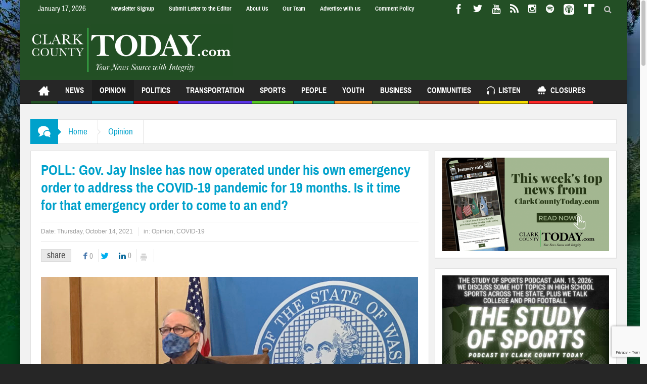

--- FILE ---
content_type: text/html; charset=UTF-8
request_url: https://www.clarkcountytoday.com/wp-admin/admin-ajax.php
body_size: 7903
content:
<style data-type="vc_shortcodes-custom-css">.vc_custom_1419328663991{background-color: #f4f4f4 !important;}</style>	<style type="text/css">
	img.wp-smiley,
	img.emoji {
		display: inline !important;
		border: none !important;
		box-shadow: none !important;
		height: 1em !important;
		width: 1em !important;
		margin: 0 0.07em !important;
		vertical-align: -0.1em !important;
		background: none !important;
		padding: 0 !important;
	}
	</style>
	<link rel='stylesheet' id='wpforms-font-awesome-css' href='https://www.clarkcountytoday.com/wp-content/plugins/wpforms-lite/assets/lib/font-awesome/css/all.min.css?ver=7.0.1' media='all' />
<link rel='stylesheet' id='wpforms-font-awesome-v4-shim-css' href='https://www.clarkcountytoday.com/wp-content/plugins/wpforms-lite/assets/lib/font-awesome/css/v4-shims.min.css?ver=4.7.0' media='all' />
<style id='wpxpo-global-style-inline-css'>
:root { --preset-color1: #00ADB5 --preset-color2: #F08A5D --preset-color3: #B83B5E --preset-color4: rgba(199,42,42,1) --preset-color5: #71C9CE --preset-color6: #F38181 --preset-color7: #FF2E63 --preset-color8: #EEEEEE --preset-color9: rgba(44,51,187,1) }
:root { --preset-color1: #00ADB5 --preset-color2: #F08A5D --preset-color3: #B83B5E --preset-color4: rgba(199,42,42,1) --preset-color5: #71C9CE --preset-color6: #F38181 --preset-color7: #FF2E63 --preset-color8: #EEEEEE --preset-color9: rgba(44,51,187,1) }
/*# sourceURL=wpxpo-global-style-inline-css */
</style>
<style id='ultp-preset-colors-style-inline-css'>
:root { --postx_preset_Base_1_color: #f4f4ff; --postx_preset_Base_2_color: #dddff8; --postx_preset_Base_3_color: #B4B4D6; --postx_preset_Primary_color: #3323f0; --postx_preset_Secondary_color: #4a5fff; --postx_preset_Tertiary_color: #FFFFFF; --postx_preset_Contrast_3_color: #545472; --postx_preset_Contrast_2_color: #262657; --postx_preset_Contrast_1_color: #10102e; --postx_preset_Over_Primary_color: #ffffff;  }
:root { --postx_preset_Base_1_color: #f4f4ff; --postx_preset_Base_2_color: #dddff8; --postx_preset_Base_3_color: #B4B4D6; --postx_preset_Primary_color: #3323f0; --postx_preset_Secondary_color: #4a5fff; --postx_preset_Tertiary_color: #FFFFFF; --postx_preset_Contrast_3_color: #545472; --postx_preset_Contrast_2_color: #262657; --postx_preset_Contrast_1_color: #10102e; --postx_preset_Over_Primary_color: #ffffff;  }
/*# sourceURL=ultp-preset-colors-style-inline-css */
</style>
<style id='ultp-preset-gradient-style-inline-css'>
:root { --postx_preset_Primary_to_Secondary_to_Right_gradient: linear-gradient(90deg, var(--postx_preset_Primary_color) 0%, var(--postx_preset_Secondary_color) 100%); --postx_preset_Primary_to_Secondary_to_Bottom_gradient: linear-gradient(180deg, var(--postx_preset_Primary_color) 0%, var(--postx_preset_Secondary_color) 100%); --postx_preset_Secondary_to_Primary_to_Right_gradient: linear-gradient(90deg, var(--postx_preset_Secondary_color) 0%, var(--postx_preset_Primary_color) 100%); --postx_preset_Secondary_to_Primary_to_Bottom_gradient: linear-gradient(180deg, var(--postx_preset_Secondary_color) 0%, var(--postx_preset_Primary_color) 100%); --postx_preset_Cold_Evening_gradient: linear-gradient(0deg, rgb(12, 52, 131) 0%, rgb(162, 182, 223) 100%, rgb(107, 140, 206) 100%, rgb(162, 182, 223) 100%); --postx_preset_Purple_Division_gradient: linear-gradient(0deg, rgb(112, 40, 228) 0%, rgb(229, 178, 202) 100%); --postx_preset_Over_Sun_gradient: linear-gradient(60deg, rgb(171, 236, 214) 0%, rgb(251, 237, 150) 100%); --postx_preset_Morning_Salad_gradient: linear-gradient(-255deg, rgb(183, 248, 219) 0%, rgb(80, 167, 194) 100%); --postx_preset_Fabled_Sunset_gradient: linear-gradient(-270deg, rgb(35, 21, 87) 0%, rgb(68, 16, 122) 29%, rgb(255, 19, 97) 67%, rgb(255, 248, 0) 100%);  }
:root { --postx_preset_Primary_to_Secondary_to_Right_gradient: linear-gradient(90deg, var(--postx_preset_Primary_color) 0%, var(--postx_preset_Secondary_color) 100%); --postx_preset_Primary_to_Secondary_to_Bottom_gradient: linear-gradient(180deg, var(--postx_preset_Primary_color) 0%, var(--postx_preset_Secondary_color) 100%); --postx_preset_Secondary_to_Primary_to_Right_gradient: linear-gradient(90deg, var(--postx_preset_Secondary_color) 0%, var(--postx_preset_Primary_color) 100%); --postx_preset_Secondary_to_Primary_to_Bottom_gradient: linear-gradient(180deg, var(--postx_preset_Secondary_color) 0%, var(--postx_preset_Primary_color) 100%); --postx_preset_Cold_Evening_gradient: linear-gradient(0deg, rgb(12, 52, 131) 0%, rgb(162, 182, 223) 100%, rgb(107, 140, 206) 100%, rgb(162, 182, 223) 100%); --postx_preset_Purple_Division_gradient: linear-gradient(0deg, rgb(112, 40, 228) 0%, rgb(229, 178, 202) 100%); --postx_preset_Over_Sun_gradient: linear-gradient(60deg, rgb(171, 236, 214) 0%, rgb(251, 237, 150) 100%); --postx_preset_Morning_Salad_gradient: linear-gradient(-255deg, rgb(183, 248, 219) 0%, rgb(80, 167, 194) 100%); --postx_preset_Fabled_Sunset_gradient: linear-gradient(-270deg, rgb(35, 21, 87) 0%, rgb(68, 16, 122) 29%, rgb(255, 19, 97) 67%, rgb(255, 248, 0) 100%);  }
/*# sourceURL=ultp-preset-gradient-style-inline-css */
</style>
<style id='ultp-preset-typo-style-inline-css'>
@import url('https://fonts.googleapis.com/css?family=Roboto:100,100i,300,300i,400,400i,500,500i,700,700i,900,900i'); :root { --postx_preset_Heading_typo_font_family: Roboto; --postx_preset_Heading_typo_font_family_type: sans-serif; --postx_preset_Heading_typo_font_weight: 600; --postx_preset_Heading_typo_text_transform: capitalize; --postx_preset_Body_and_Others_typo_font_family: Roboto; --postx_preset_Body_and_Others_typo_font_family_type: sans-serif; --postx_preset_Body_and_Others_typo_font_weight: 400; --postx_preset_Body_and_Others_typo_text_transform: lowercase; --postx_preset_body_typo_font_size_lg: 16px; --postx_preset_paragraph_1_typo_font_size_lg: 12px; --postx_preset_paragraph_2_typo_font_size_lg: 12px; --postx_preset_paragraph_3_typo_font_size_lg: 12px; --postx_preset_heading_h1_typo_font_size_lg: 42px; --postx_preset_heading_h2_typo_font_size_lg: 36px; --postx_preset_heading_h3_typo_font_size_lg: 30px; --postx_preset_heading_h4_typo_font_size_lg: 24px; --postx_preset_heading_h5_typo_font_size_lg: 20px; --postx_preset_heading_h6_typo_font_size_lg: 16px; }
@import url('https://fonts.googleapis.com/css?family=Roboto:100,100i,300,300i,400,400i,500,500i,700,700i,900,900i'); :root { --postx_preset_Heading_typo_font_family: Roboto; --postx_preset_Heading_typo_font_family_type: sans-serif; --postx_preset_Heading_typo_font_weight: 600; --postx_preset_Heading_typo_text_transform: capitalize; --postx_preset_Body_and_Others_typo_font_family: Roboto; --postx_preset_Body_and_Others_typo_font_family_type: sans-serif; --postx_preset_Body_and_Others_typo_font_weight: 400; --postx_preset_Body_and_Others_typo_text_transform: lowercase; --postx_preset_body_typo_font_size_lg: 16px; --postx_preset_paragraph_1_typo_font_size_lg: 12px; --postx_preset_paragraph_2_typo_font_size_lg: 12px; --postx_preset_paragraph_3_typo_font_size_lg: 12px; --postx_preset_heading_h1_typo_font_size_lg: 42px; --postx_preset_heading_h2_typo_font_size_lg: 36px; --postx_preset_heading_h3_typo_font_size_lg: 30px; --postx_preset_heading_h4_typo_font_size_lg: 24px; --postx_preset_heading_h5_typo_font_size_lg: 20px; --postx_preset_heading_h6_typo_font_size_lg: 16px; }
/*# sourceURL=ultp-preset-typo-style-inline-css */
</style>
<div class="vc_grid vc_row vc_grid-gutter-30px vc_pageable-wrapper vc_hook_hover" data-vc-pageable-content="true"><div class="vc_pageable-slide-wrapper vc_clearfix" data-vc-grid-content="true"><div class="vc_grid-item vc_clearfix vc_col-sm-4 vc_grid-item-zone-c-bottom"><div class="vc_grid-item-mini vc_clearfix "><div class="vc_gitem-animated-block" ><div class="vc_gitem-zone vc_gitem-zone-a vc_gitem-is-link" style="background-image: url('https://www.clarkcountytoday.com/wp-content/uploads/2026/01/Large_Clark-County-Today-15429-interstate-bridge-fixed-span-approval-711x400.jpg') !important;"><a href="https://www.clarkcountytoday.com/news/coast-guard-approves-fixed-span-design-for-new-interstate-bridge/" title="Coast Guard approves fixed-span design for new Interstate Bridge" class="vc_gitem-link vc-zone-link" ></a><img class="vc_gitem-zone-img" src="https://www.clarkcountytoday.com/wp-content/uploads/2026/01/Large_Clark-County-Today-15429-interstate-bridge-fixed-span-approval-711x400.jpg" alt="The U.S. Coast Guard has approved a fixed-span design for the new Interstate Bridge, clearing a major hurdle for the Interstate Bridge Replacement project." loading="lazy"><div class="vc_gitem-zone-mini"></div></div></div><div class="vc_gitem-zone vc_gitem-zone-c vc_custom_1419328663991"><div class="vc_gitem-zone-mini"><div class="vc_gitem_row vc_row vc_gitem-row-position-top"><div class="vc_col-sm-12 vc_gitem-col vc_gitem-col-align-"><div class="vc_custom_heading vc_gitem-post-data vc_gitem-post-data-source-post_title" ><h4 style="text-align: left" >Coast Guard approves fixed-span design for new Interstate Bridge</h4></div><div class="vc_custom_heading vc_gitem-post-data vc_gitem-post-data-source-post_excerpt" ><p style="text-align: left" ><p>The U.S. Coast Guard has approved a fixed-span design for the new Interstate Bridge, clearing a major hurdle for the Interstate Bridge Replacement project. </p>
</p></div><div class="vc_btn3-container vc_btn3-left"><a class="vc_general vc_btn3 vc_btn3-size-md vc_btn3-shape-rounded vc_btn3-style-flat vc_btn3-color-juicy-pink" a href="https://www.clarkcountytoday.com/news/coast-guard-approves-fixed-span-design-for-new-interstate-bridge/" class="vc_gitem-link vc_general vc_btn3 vc_general vc_btn3 vc_btn3-size-md vc_btn3-shape-rounded vc_btn3-style-flat vc_btn3-color-juicy-pink" title="Read more">Read more</a></div></div></div></div></div></div><div class="vc_clearfix"></div></div><div class="vc_grid-item vc_clearfix vc_col-sm-4 vc_grid-item-zone-c-bottom"><div class="vc_grid-item-mini vc_clearfix "><div class="vc_gitem-animated-block" ><div class="vc_gitem-zone vc_gitem-zone-a vc_gitem-is-link" style="background-image: url('https://www.clarkcountytoday.com/wp-content/uploads/2026/01/Large_Clark-County-Today-ibr-transparency-oversight-opinion-711x400.jpg') !important;"><a href="https://www.clarkcountytoday.com/opinion/opinion-hidden-costs-withheld-documents-and-a-17-billion-question-why-the-interstate-bridge-replacement-demands-immediate-oversight/" title="Opinion: Hidden costs, withheld documents, and a $17 billion question – Why the Interstate Bridge Replacement demands immediate oversight" class="vc_gitem-link vc-zone-link" ></a><img class="vc_gitem-zone-img" src="https://www.clarkcountytoday.com/wp-content/uploads/2026/01/Large_Clark-County-Today-ibr-transparency-oversight-opinion-711x400.jpg" alt="Gary Clark argues that withheld documents, rising cost estimates, and rejected alternatives show the Interstate Bridge Replacement Program requires immediate independent oversight." loading="lazy"><div class="vc_gitem-zone-mini"></div></div></div><div class="vc_gitem-zone vc_gitem-zone-c vc_custom_1419328663991"><div class="vc_gitem-zone-mini"><div class="vc_gitem_row vc_row vc_gitem-row-position-top"><div class="vc_col-sm-12 vc_gitem-col vc_gitem-col-align-"><div class="vc_custom_heading vc_gitem-post-data vc_gitem-post-data-source-post_title" ><h4 style="text-align: left" >Opinion: Hidden costs, withheld documents, and a $17 billion question – Why the Interstate Bridge Replacement demands immediate oversight</h4></div><div class="vc_custom_heading vc_gitem-post-data vc_gitem-post-data-source-post_excerpt" ><p style="text-align: left" ><p>Gary Clark argues that withheld documents, rising cost estimates, and rejected alternatives show the Interstate Bridge Replacement Program requires immediate independent oversight.</p>
</p></div><div class="vc_btn3-container vc_btn3-left"><a class="vc_general vc_btn3 vc_btn3-size-md vc_btn3-shape-rounded vc_btn3-style-flat vc_btn3-color-juicy-pink" a href="https://www.clarkcountytoday.com/opinion/opinion-hidden-costs-withheld-documents-and-a-17-billion-question-why-the-interstate-bridge-replacement-demands-immediate-oversight/" class="vc_gitem-link vc_general vc_btn3 vc_general vc_btn3 vc_btn3-size-md vc_btn3-shape-rounded vc_btn3-style-flat vc_btn3-color-juicy-pink" title="Read more">Read more</a></div></div></div></div></div></div><div class="vc_clearfix"></div></div><div class="vc_grid-item vc_clearfix vc_col-sm-4 vc_grid-item-zone-c-bottom"><div class="vc_grid-item-mini vc_clearfix "><div class="vc_gitem-animated-block" ><div class="vc_gitem-zone vc_gitem-zone-a vc_gitem-is-link" style="background-image: url('https://www.clarkcountytoday.com/wp-content/uploads/2026/01/Large_Clark-County-Today-15385-ibr-funding-gap-no-confidence-711x400.jpg') !important;"><a href="https://www.clarkcountytoday.com/opinion/opinion-the-ibrs-10-12-billion-funding-problem-and-lack-of-truthfulness/" title="Opinion: The IBR’s $10-$12 billion funding problem and lack of truthfulness" class="vc_gitem-link vc-zone-link" ></a><img class="vc_gitem-zone-img" src="https://www.clarkcountytoday.com/wp-content/uploads/2026/01/Large_Clark-County-Today-15385-ibr-funding-gap-no-confidence-711x400.jpg" alt="Rep. John Ley argues that escalating costs, funding shortfalls, and withheld information have undermined public and legislative confidence in the Interstate Bridge Replacement Program." loading="lazy"><div class="vc_gitem-zone-mini"></div></div></div><div class="vc_gitem-zone vc_gitem-zone-c vc_custom_1419328663991"><div class="vc_gitem-zone-mini"><div class="vc_gitem_row vc_row vc_gitem-row-position-top"><div class="vc_col-sm-12 vc_gitem-col vc_gitem-col-align-"><div class="vc_custom_heading vc_gitem-post-data vc_gitem-post-data-source-post_title" ><h4 style="text-align: left" >Opinion: The IBR’s $10-$12 billion funding problem and lack of truthfulness</h4></div><div class="vc_custom_heading vc_gitem-post-data vc_gitem-post-data-source-post_excerpt" ><p style="text-align: left" ><p>Rep. John Ley argues that escalating costs, funding shortfalls, and withheld information have undermined public and legislative confidence in the Interstate Bridge Replacement Program. </p>
</p></div><div class="vc_btn3-container vc_btn3-left"><a class="vc_general vc_btn3 vc_btn3-size-md vc_btn3-shape-rounded vc_btn3-style-flat vc_btn3-color-juicy-pink" a href="https://www.clarkcountytoday.com/opinion/opinion-the-ibrs-10-12-billion-funding-problem-and-lack-of-truthfulness/" class="vc_gitem-link vc_general vc_btn3 vc_general vc_btn3 vc_btn3-size-md vc_btn3-shape-rounded vc_btn3-style-flat vc_btn3-color-juicy-pink" title="Read more">Read more</a></div></div></div></div></div></div><div class="vc_clearfix"></div></div><div class="vc_grid-item vc_clearfix vc_col-sm-4 vc_grid-item-zone-c-bottom"><div class="vc_grid-item-mini vc_clearfix "><div class="vc_gitem-animated-block" ><div class="vc_gitem-zone vc_gitem-zone-a vc_gitem-is-link" style="background-image: url('https://www.clarkcountytoday.com/wp-content/uploads/2026/01/Large_Clark-County-Today-15382-i5-bridge-replacement-costs-poll-lg-711x400.jpg') !important;"><a href="https://www.clarkcountytoday.com/opinion/poll-with-updated-estimates-reaching-as-high-as-17-7-billion-what-should-happen-to-the-i-5-bridge-replacement-project/" title="POLL: With updated estimates reaching as high as $17.7 billion, what should happen to the I-5 Bridge replacement project?" class="vc_gitem-link vc-zone-link" ></a><img class="vc_gitem-zone-img" src="https://www.clarkcountytoday.com/wp-content/uploads/2026/01/Large_Clark-County-Today-15382-i5-bridge-replacement-costs-poll-lg-711x400.jpg" alt="A new poll asks readers how the I-5 Bridge replacement project should proceed amid higher cost estimates and questions about transparency within the Interstate Bridge Replacement Program." loading="lazy"><div class="vc_gitem-zone-mini"></div></div></div><div class="vc_gitem-zone vc_gitem-zone-c vc_custom_1419328663991"><div class="vc_gitem-zone-mini"><div class="vc_gitem_row vc_row vc_gitem-row-position-top"><div class="vc_col-sm-12 vc_gitem-col vc_gitem-col-align-"><div class="vc_custom_heading vc_gitem-post-data vc_gitem-post-data-source-post_title" ><h4 style="text-align: left" >POLL: With updated estimates reaching as high as $17.7 billion, what should happen to the I-5 Bridge replacement project?</h4></div><div class="vc_custom_heading vc_gitem-post-data vc_gitem-post-data-source-post_excerpt" ><p style="text-align: left" ><p>A new poll asks readers how the I-5 Bridge replacement project should proceed amid higher cost estimates and questions about transparency within the Interstate Bridge Replacement Program. </p>
</p></div><div class="vc_btn3-container vc_btn3-left"><a class="vc_general vc_btn3 vc_btn3-size-md vc_btn3-shape-rounded vc_btn3-style-flat vc_btn3-color-juicy-pink" a href="https://www.clarkcountytoday.com/opinion/poll-with-updated-estimates-reaching-as-high-as-17-7-billion-what-should-happen-to-the-i-5-bridge-replacement-project/" class="vc_gitem-link vc_general vc_btn3 vc_general vc_btn3 vc_btn3-size-md vc_btn3-shape-rounded vc_btn3-style-flat vc_btn3-color-juicy-pink" title="Read more">Read more</a></div></div></div></div></div></div><div class="vc_clearfix"></div></div><div class="vc_grid-item vc_clearfix vc_col-sm-4 vc_grid-item-zone-c-bottom"><div class="vc_grid-item-mini vc_clearfix "><div class="vc_gitem-animated-block" ><div class="vc_gitem-zone vc_gitem-zone-a vc_gitem-is-link" style="background-image: url('https://www.clarkcountytoday.com/wp-content/uploads/2026/01/Large_Clark-County-Today-15376-i5-bridge-replacement-ibr-cost-estimate-smoking-gun-711x400.jpg') !important;"><a href="https://www.clarkcountytoday.com/opinion/opinion-the-ibr-team-has-been-lying-to-us-and-thanks-to-a-veteran-oregon-journalist-we-have-the-smoking-gun/" title="Opinion: ‘The IBR team has been lying to us and thanks to a veteran Oregon journalist, we have the smoking gun’" class="vc_gitem-link vc-zone-link" ></a><img class="vc_gitem-zone-img" src="https://www.clarkcountytoday.com/wp-content/uploads/2026/01/Large_Clark-County-Today-15376-i5-bridge-replacement-ibr-cost-estimate-smoking-gun-711x400.jpg" alt="Ken Vance argues newly obtained documents show Interstate Bridge Replacement staff withheld updated cost estimates from lawmakers and the public." loading="lazy"><div class="vc_gitem-zone-mini"></div></div></div><div class="vc_gitem-zone vc_gitem-zone-c vc_custom_1419328663991"><div class="vc_gitem-zone-mini"><div class="vc_gitem_row vc_row vc_gitem-row-position-top"><div class="vc_col-sm-12 vc_gitem-col vc_gitem-col-align-"><div class="vc_custom_heading vc_gitem-post-data vc_gitem-post-data-source-post_title" ><h4 style="text-align: left" >Opinion: ‘The IBR team has been lying to us and thanks to a veteran Oregon journalist, we have the smoking gun’</h4></div><div class="vc_custom_heading vc_gitem-post-data vc_gitem-post-data-source-post_excerpt" ><p style="text-align: left" ><p>Ken Vance argues newly obtained documents show Interstate Bridge Replacement staff withheld updated cost estimates from lawmakers and the public.</p>
</p></div><div class="vc_btn3-container vc_btn3-left"><a class="vc_general vc_btn3 vc_btn3-size-md vc_btn3-shape-rounded vc_btn3-style-flat vc_btn3-color-juicy-pink" a href="https://www.clarkcountytoday.com/opinion/opinion-the-ibr-team-has-been-lying-to-us-and-thanks-to-a-veteran-oregon-journalist-we-have-the-smoking-gun/" class="vc_gitem-link vc_general vc_btn3 vc_general vc_btn3 vc_btn3-size-md vc_btn3-shape-rounded vc_btn3-style-flat vc_btn3-color-juicy-pink" title="Read more">Read more</a></div></div></div></div></div></div><div class="vc_clearfix"></div></div><div class="vc_grid-item vc_clearfix vc_col-sm-4 vc_grid-item-zone-c-bottom"><div class="vc_grid-item-mini vc_clearfix "><div class="vc_gitem-animated-block" ><div class="vc_gitem-zone vc_gitem-zone-a vc_gitem-is-link" style="background-image: url('https://www.clarkcountytoday.com/wp-content/uploads/2026/01/Large_Clark-County-Today-15365-rep-john-ley-legislative-update-711x400.jpg') !important;"><a href="https://www.clarkcountytoday.com/opinion/opinion-majority-party-policies-still-making-life-more-expensive-for-washingtonians/" title="Opinion: Majority party policies still making life more expensive for Washingtonians" class="vc_gitem-link vc-zone-link" ></a><img class="vc_gitem-zone-img" src="https://www.clarkcountytoday.com/wp-content/uploads/2026/01/Large_Clark-County-Today-15365-rep-john-ley-legislative-update-711x400.jpg" alt="Rep. John Ley outlines his opposition to new taxes, raises concerns about state spending, and details legislation he plans to pursue during the 2026 Washington legislative session." loading="lazy"><div class="vc_gitem-zone-mini"></div></div></div><div class="vc_gitem-zone vc_gitem-zone-c vc_custom_1419328663991"><div class="vc_gitem-zone-mini"><div class="vc_gitem_row vc_row vc_gitem-row-position-top"><div class="vc_col-sm-12 vc_gitem-col vc_gitem-col-align-"><div class="vc_custom_heading vc_gitem-post-data vc_gitem-post-data-source-post_title" ><h4 style="text-align: left" >Opinion: Majority party policies still making life more expensive for Washingtonians</h4></div><div class="vc_custom_heading vc_gitem-post-data vc_gitem-post-data-source-post_excerpt" ><p style="text-align: left" ><p>Rep. John Ley outlines his opposition to new taxes, raises concerns about state spending, and details legislation he plans to pursue during the 2026 Washington legislative session. </p>
</p></div><div class="vc_btn3-container vc_btn3-left"><a class="vc_general vc_btn3 vc_btn3-size-md vc_btn3-shape-rounded vc_btn3-style-flat vc_btn3-color-juicy-pink" a href="https://www.clarkcountytoday.com/opinion/opinion-majority-party-policies-still-making-life-more-expensive-for-washingtonians/" class="vc_gitem-link vc_general vc_btn3 vc_general vc_btn3 vc_btn3-size-md vc_btn3-shape-rounded vc_btn3-style-flat vc_btn3-color-juicy-pink" title="Read more">Read more</a></div></div></div></div></div></div><div class="vc_clearfix"></div></div><div class="vc_grid-item vc_clearfix vc_col-sm-4 vc_grid-item-zone-c-bottom"><div class="vc_grid-item-mini vc_clearfix "><div class="vc_gitem-animated-block" ><div class="vc_gitem-zone vc_gitem-zone-a vc_gitem-is-link" style="background-image: url('https://www.clarkcountytoday.com/wp-content/uploads/2026/01/Large_Clark-County-Today-15358-interstate-bridge-replacement-bob-ortblad-711x400.jpg') !important;"><a href="https://www.clarkcountytoday.com/opinion/letter-has-450-million-been-wasted-on-a-bridge-thats-too-low-for-the-coast-guard-with-a-foundation-too-costly-to-build/" title="Letter: Has $450 million been wasted on a bridge that&#8217;s too low for the Coast Guard with a foundation too costly to build?" class="vc_gitem-link vc-zone-link" ></a><img class="vc_gitem-zone-img" src="https://www.clarkcountytoday.com/wp-content/uploads/2026/01/Large_Clark-County-Today-15358-interstate-bridge-replacement-bob-ortblad-711x400.jpg" alt="A Seattle engineer questions whether hundreds of millions of dollars have been spent on a bridge design he argues is unnecessarily risky and costly compared to an immersed tunnel alternative." loading="lazy"><div class="vc_gitem-zone-mini"></div></div></div><div class="vc_gitem-zone vc_gitem-zone-c vc_custom_1419328663991"><div class="vc_gitem-zone-mini"><div class="vc_gitem_row vc_row vc_gitem-row-position-top"><div class="vc_col-sm-12 vc_gitem-col vc_gitem-col-align-"><div class="vc_custom_heading vc_gitem-post-data vc_gitem-post-data-source-post_title" ><h4 style="text-align: left" >Letter: Has $450 million been wasted on a bridge that&#8217;s too low for the Coast Guard with a foundation too costly to build?</h4></div><div class="vc_custom_heading vc_gitem-post-data vc_gitem-post-data-source-post_excerpt" ><p style="text-align: left" ><p>A Seattle engineer questions whether hundreds of millions of dollars have been spent on a bridge design he argues is unnecessarily risky and costly compared to an immersed tunnel alternative. </p>
</p></div><div class="vc_btn3-container vc_btn3-left"><a class="vc_general vc_btn3 vc_btn3-size-md vc_btn3-shape-rounded vc_btn3-style-flat vc_btn3-color-juicy-pink" a href="https://www.clarkcountytoday.com/opinion/letter-has-450-million-been-wasted-on-a-bridge-thats-too-low-for-the-coast-guard-with-a-foundation-too-costly-to-build/" class="vc_gitem-link vc_general vc_btn3 vc_general vc_btn3 vc_btn3-size-md vc_btn3-shape-rounded vc_btn3-style-flat vc_btn3-color-juicy-pink" title="Read more">Read more</a></div></div></div></div></div></div><div class="vc_clearfix"></div></div><div class="vc_grid-item vc_clearfix vc_col-sm-4 vc_grid-item-zone-c-bottom"><div class="vc_grid-item-mini vc_clearfix "><div class="vc_gitem-animated-block" ><div class="vc_gitem-zone vc_gitem-zone-a vc_gitem-is-link" style="background-image: url('https://www.clarkcountytoday.com/wp-content/uploads/2025/12/Large_Clark-County-Today-15310-i5-bridge-legislative-meeting-711x400.jpg') !important;"><a href="https://www.clarkcountytoday.com/news/video-wa-and-or-lawmakers-irked-as-update-on-i-5-bridge-costs-still-missing/" title="VIDEO: WA and OR lawmakers irked as update on I-5 Bridge costs still missing" class="vc_gitem-link vc-zone-link" ></a><img class="vc_gitem-zone-img" src="https://www.clarkcountytoday.com/wp-content/uploads/2025/12/Large_Clark-County-Today-15310-i5-bridge-legislative-meeting-711x400.jpg" alt="Washington and Oregon lawmakers expressed frustration after planners failed to provide updated cost estimates for the I-5 Bridge replacement during a recent legislative oversight meeting." loading="lazy"><div class="vc_gitem-zone-mini"></div></div></div><div class="vc_gitem-zone vc_gitem-zone-c vc_custom_1419328663991"><div class="vc_gitem-zone-mini"><div class="vc_gitem_row vc_row vc_gitem-row-position-top"><div class="vc_col-sm-12 vc_gitem-col vc_gitem-col-align-"><div class="vc_custom_heading vc_gitem-post-data vc_gitem-post-data-source-post_title" ><h4 style="text-align: left" >VIDEO: WA and OR lawmakers irked as update on I-5 Bridge costs still missing</h4></div><div class="vc_custom_heading vc_gitem-post-data vc_gitem-post-data-source-post_excerpt" ><p style="text-align: left" ><p>Washington and Oregon lawmakers expressed frustration after planners failed to provide updated cost estimates for the I-5 Bridge replacement during a recent legislative oversight meeting. </p>
</p></div><div class="vc_btn3-container vc_btn3-left"><a class="vc_general vc_btn3 vc_btn3-size-md vc_btn3-shape-rounded vc_btn3-style-flat vc_btn3-color-juicy-pink" a href="https://www.clarkcountytoday.com/news/video-wa-and-or-lawmakers-irked-as-update-on-i-5-bridge-costs-still-missing/" class="vc_gitem-link vc_general vc_btn3 vc_general vc_btn3 vc_btn3-size-md vc_btn3-shape-rounded vc_btn3-style-flat vc_btn3-color-juicy-pink" title="Read more">Read more</a></div></div></div></div></div></div><div class="vc_clearfix"></div></div><div class="vc_grid-item vc_clearfix vc_col-sm-4 vc_grid-item-zone-c-bottom"><div class="vc_grid-item-mini vc_clearfix "><div class="vc_gitem-animated-block" ><div class="vc_gitem-zone vc_gitem-zone-a vc_gitem-is-link" style="background-image: url('https://www.clarkcountytoday.com/wp-content/uploads/2025/12/Large_Clark-County-Today-15309-interstate-bridge-river-clearance-750x400.jpg') !important;"><a href="https://www.clarkcountytoday.com/opinion/opinion-atmospheric-river-events-mean-even-less-clearance-for-vessels-crossing-under-the-proposed-interstate-bridge-plan/" title="Opinion: Atmospheric River events mean even less clearance for vessels crossing under the proposed Interstate Bridge Plan" class="vc_gitem-link vc-zone-link" ></a><img class="vc_gitem-zone-img" src="https://www.clarkcountytoday.com/wp-content/uploads/2025/12/Large_Clark-County-Today-15309-interstate-bridge-river-clearance-750x400.jpg" alt="Neighbors for a Better Crossing argues that high river levels from atmospheric river events further reduce vessel clearance under the proposed Interstate Bridge design, creating long-term navigation risks on the Columbia River." loading="lazy"><div class="vc_gitem-zone-mini"></div></div></div><div class="vc_gitem-zone vc_gitem-zone-c vc_custom_1419328663991"><div class="vc_gitem-zone-mini"><div class="vc_gitem_row vc_row vc_gitem-row-position-top"><div class="vc_col-sm-12 vc_gitem-col vc_gitem-col-align-"><div class="vc_custom_heading vc_gitem-post-data vc_gitem-post-data-source-post_title" ><h4 style="text-align: left" >Opinion: Atmospheric River events mean even less clearance for vessels crossing under the proposed Interstate Bridge Plan</h4></div><div class="vc_custom_heading vc_gitem-post-data vc_gitem-post-data-source-post_excerpt" ><p style="text-align: left" ><p>Neighbors for a Better Crossing argues that high river levels from atmospheric river events further reduce vessel clearance under the proposed Interstate Bridge design, creating long-term navigation risks on the Columbia River.</p>
</p></div><div class="vc_btn3-container vc_btn3-left"><a class="vc_general vc_btn3 vc_btn3-size-md vc_btn3-shape-rounded vc_btn3-style-flat vc_btn3-color-juicy-pink" a href="https://www.clarkcountytoday.com/opinion/opinion-atmospheric-river-events-mean-even-less-clearance-for-vessels-crossing-under-the-proposed-interstate-bridge-plan/" class="vc_gitem-link vc_general vc_btn3 vc_general vc_btn3 vc_btn3-size-md vc_btn3-shape-rounded vc_btn3-style-flat vc_btn3-color-juicy-pink" title="Read more">Read more</a></div></div></div></div></div></div><div class="vc_clearfix"></div></div><div class="vc_grid-item vc_clearfix vc_col-sm-4 vc_grid-item-zone-c-bottom"><div class="vc_grid-item-mini vc_clearfix "><div class="vc_gitem-animated-block" ><div class="vc_gitem-zone vc_gitem-zone-a vc_gitem-is-link" style="background-image: url('https://www.clarkcountytoday.com/wp-content/uploads/2025/12/Large_Clark-County-Today-15299-interstate-bridge-barge-ibr-opinion-750x400.jpg') !important;"><a href="https://www.clarkcountytoday.com/opinion/opinion-ibr-promotes-giving-away-historic-interstate-bridges-while-withholding-cost-estimate-for-replacement/" title="Opinion: IBR promotes ‘giving away’ historic interstate bridges while withholding cost estimate for replacement" class="vc_gitem-link vc-zone-link" ></a><img class="vc_gitem-zone-img" src="https://www.clarkcountytoday.com/wp-content/uploads/2025/12/Large_Clark-County-Today-15299-interstate-bridge-barge-ibr-opinion-750x400.jpg" alt="Neighbors for a Better Crossing argues the IBR program is promoting demolition of the historic Interstate Bridges without releasing updated cost estimates or current seismic data to justify replacement." loading="lazy"><div class="vc_gitem-zone-mini"></div></div></div><div class="vc_gitem-zone vc_gitem-zone-c vc_custom_1419328663991"><div class="vc_gitem-zone-mini"><div class="vc_gitem_row vc_row vc_gitem-row-position-top"><div class="vc_col-sm-12 vc_gitem-col vc_gitem-col-align-"><div class="vc_custom_heading vc_gitem-post-data vc_gitem-post-data-source-post_title" ><h4 style="text-align: left" >Opinion: IBR promotes ‘giving away’ historic interstate bridges while withholding cost estimate for replacement</h4></div><div class="vc_custom_heading vc_gitem-post-data vc_gitem-post-data-source-post_excerpt" ><p style="text-align: left" ><p>Neighbors for a Better Crossing argues the IBR program is promoting demolition of the historic Interstate Bridges without releasing updated cost estimates or current seismic data to justify replacement. </p>
</p></div><div class="vc_btn3-container vc_btn3-left"><a class="vc_general vc_btn3 vc_btn3-size-md vc_btn3-shape-rounded vc_btn3-style-flat vc_btn3-color-juicy-pink" a href="https://www.clarkcountytoday.com/opinion/opinion-ibr-promotes-giving-away-historic-interstate-bridges-while-withholding-cost-estimate-for-replacement/" class="vc_gitem-link vc_general vc_btn3 vc_general vc_btn3 vc_btn3-size-md vc_btn3-shape-rounded vc_btn3-style-flat vc_btn3-color-juicy-pink" title="Read more">Read more</a></div></div></div></div></div></div><div class="vc_clearfix"></div></div><div class="vc_grid-item vc_clearfix vc_col-sm-4 vc_grid-item-zone-c-bottom"><div class="vc_grid-item-mini vc_clearfix "><div class="vc_gitem-animated-block" ><div class="vc_gitem-zone vc_gitem-zone-a vc_gitem-is-link" style="background-image: url('https://www.clarkcountytoday.com/wp-content/uploads/2025/12/Large_Clark-County-Today-15290-interstate-bridge-replacement-opinion-711x400.jpg') !important;"><a href="https://www.clarkcountytoday.com/opinion/opinion-the-unpreferred-and-unaffordable-interstate-bridge-replacement-proposal/" title="Opinion: The unpreferred and unaffordable Interstate Bridge replacement proposal" class="vc_gitem-link vc-zone-link" ></a><img class="vc_gitem-zone-img" src="https://www.clarkcountytoday.com/wp-content/uploads/2025/12/Large_Clark-County-Today-15290-interstate-bridge-replacement-opinion-711x400.jpg" alt="Rep. John Ley argues that the Interstate Bridge Replacement proposal is unpreferred, unaffordable, and failing to address congestion, cost transparency, and community concerns." loading="lazy"><div class="vc_gitem-zone-mini"></div></div></div><div class="vc_gitem-zone vc_gitem-zone-c vc_custom_1419328663991"><div class="vc_gitem-zone-mini"><div class="vc_gitem_row vc_row vc_gitem-row-position-top"><div class="vc_col-sm-12 vc_gitem-col vc_gitem-col-align-"><div class="vc_custom_heading vc_gitem-post-data vc_gitem-post-data-source-post_title" ><h4 style="text-align: left" >Opinion: The unpreferred and unaffordable Interstate Bridge replacement proposal</h4></div><div class="vc_custom_heading vc_gitem-post-data vc_gitem-post-data-source-post_excerpt" ><p style="text-align: left" ><p>Rep. John Ley argues that the Interstate Bridge Replacement proposal is unpreferred, unaffordable, and failing to address congestion, cost transparency, and community concerns. </p>
</p></div><div class="vc_btn3-container vc_btn3-left"><a class="vc_general vc_btn3 vc_btn3-size-md vc_btn3-shape-rounded vc_btn3-style-flat vc_btn3-color-juicy-pink" a href="https://www.clarkcountytoday.com/opinion/opinion-the-unpreferred-and-unaffordable-interstate-bridge-replacement-proposal/" class="vc_gitem-link vc_general vc_btn3 vc_general vc_btn3 vc_btn3-size-md vc_btn3-shape-rounded vc_btn3-style-flat vc_btn3-color-juicy-pink" title="Read more">Read more</a></div></div></div></div></div></div><div class="vc_clearfix"></div></div><div class="vc_grid-item vc_clearfix vc_col-sm-4 vc_grid-item-zone-c-bottom"><div class="vc_grid-item-mini vc_clearfix "><div class="vc_gitem-animated-block" ><div class="vc_gitem-zone vc_gitem-zone-a vc_gitem-is-link" style="background-image: url('https://www.clarkcountytoday.com/wp-content/uploads/2025/12/Large_Clark-County-Today-15289-i-5-bridge-replacement-poll-Large-711x400.jpg') !important;"><a href="https://www.clarkcountytoday.com/opinion/poll-if-project-costs-continue-to-rise-what-should-lawmakers-do-with-the-i-5-bridge-replacement-plan/" title="POLL: If project costs continue to rise, what should lawmakers do with the I-5 Bridge replacement plan?" class="vc_gitem-link vc-zone-link" ></a><img class="vc_gitem-zone-img" src="https://www.clarkcountytoday.com/wp-content/uploads/2025/12/Large_Clark-County-Today-15289-i-5-bridge-replacement-poll-Large-711x400.jpg" alt="This poll asks readers what lawmakers should do with the I-5 Bridge replacement plan as costs rise and key decisions remain unresolved." loading="lazy"><div class="vc_gitem-zone-mini"></div></div></div><div class="vc_gitem-zone vc_gitem-zone-c vc_custom_1419328663991"><div class="vc_gitem-zone-mini"><div class="vc_gitem_row vc_row vc_gitem-row-position-top"><div class="vc_col-sm-12 vc_gitem-col vc_gitem-col-align-"><div class="vc_custom_heading vc_gitem-post-data vc_gitem-post-data-source-post_title" ><h4 style="text-align: left" >POLL: If project costs continue to rise, what should lawmakers do with the I-5 Bridge replacement plan?</h4></div><div class="vc_custom_heading vc_gitem-post-data vc_gitem-post-data-source-post_excerpt" ><p style="text-align: left" ><p>This poll asks readers what lawmakers should do with the I-5 Bridge replacement plan as costs rise and key decisions remain unresolved. </p>
</p></div><div class="vc_btn3-container vc_btn3-left"><a class="vc_general vc_btn3 vc_btn3-size-md vc_btn3-shape-rounded vc_btn3-style-flat vc_btn3-color-juicy-pink" a href="https://www.clarkcountytoday.com/opinion/poll-if-project-costs-continue-to-rise-what-should-lawmakers-do-with-the-i-5-bridge-replacement-plan/" class="vc_gitem-link vc_general vc_btn3 vc_general vc_btn3 vc_btn3-size-md vc_btn3-shape-rounded vc_btn3-style-flat vc_btn3-color-juicy-pink" title="Read more">Read more</a></div></div></div></div></div></div><div class="vc_clearfix"></div></div><div class="vc_grid-item vc_clearfix vc_col-sm-4 vc_grid-item-zone-c-bottom"><div class="vc_grid-item-mini vc_clearfix "><div class="vc_gitem-animated-block" ><div class="vc_gitem-zone vc_gitem-zone-a vc_gitem-is-link" style="background-image: url('https://www.clarkcountytoday.com/wp-content/uploads/2025/12/Large_Clark-County-Today-15287-i5-bridge-replacement-project-span-joe-cortright-711x400.jpg') !important;"><a href="https://www.clarkcountytoday.com/opinion/opinion-ibr-still-holding-and-lying-about-coming-billions-in-cost-overruns/" title="Opinion: IBR still holding and lying about coming billions in cost overruns" class="vc_gitem-link vc-zone-link" ></a><img class="vc_gitem-zone-img" src="https://www.clarkcountytoday.com/wp-content/uploads/2025/12/Large_Clark-County-Today-15287-i5-bridge-replacement-project-span-joe-cortright-711x400.jpg" alt="Joe Cortright argues that Interstate Bridge Replacement officials are deliberately delaying the release of an updated cost estimate that he says could push the project toward $10 billion." loading="lazy"><div class="vc_gitem-zone-mini"></div></div></div><div class="vc_gitem-zone vc_gitem-zone-c vc_custom_1419328663991"><div class="vc_gitem-zone-mini"><div class="vc_gitem_row vc_row vc_gitem-row-position-top"><div class="vc_col-sm-12 vc_gitem-col vc_gitem-col-align-"><div class="vc_custom_heading vc_gitem-post-data vc_gitem-post-data-source-post_title" ><h4 style="text-align: left" >Opinion: IBR still holding and lying about coming billions in cost overruns</h4></div><div class="vc_custom_heading vc_gitem-post-data vc_gitem-post-data-source-post_excerpt" ><p style="text-align: left" ><p>Joe Cortright argues that Interstate Bridge Replacement officials are deliberately delaying the release of an updated cost estimate that he says could push the project toward $10 billion. </p>
</p></div><div class="vc_btn3-container vc_btn3-left"><a class="vc_general vc_btn3 vc_btn3-size-md vc_btn3-shape-rounded vc_btn3-style-flat vc_btn3-color-juicy-pink" a href="https://www.clarkcountytoday.com/opinion/opinion-ibr-still-holding-and-lying-about-coming-billions-in-cost-overruns/" class="vc_gitem-link vc_general vc_btn3 vc_general vc_btn3 vc_btn3-size-md vc_btn3-shape-rounded vc_btn3-style-flat vc_btn3-color-juicy-pink" title="Read more">Read more</a></div></div></div></div></div></div><div class="vc_clearfix"></div></div><div class="vc_grid-item vc_clearfix vc_col-sm-4 vc_grid-item-zone-c-bottom"><div class="vc_grid-item-mini vc_clearfix "><div class="vc_gitem-animated-block" ><div class="vc_gitem-zone vc_gitem-zone-a vc_gitem-is-link" style="background-image: url('https://www.clarkcountytoday.com/wp-content/uploads/2025/12/Large_Clark-County-Today-15272-i-5-bridge-ibr-opinion-vance-711x400.jpg') !important;"><a href="https://www.clarkcountytoday.com/opinion/opinion-ibr-administrator-receives-generous-christmas-gift-on-his-way-out-the-door/" title="Opinion: IBR administrator receives generous Christmas gift on his way out the door" class="vc_gitem-link vc-zone-link" ></a><img class="vc_gitem-zone-img" src="https://www.clarkcountytoday.com/wp-content/uploads/2025/12/Large_Clark-County-Today-15272-i-5-bridge-ibr-opinion-vance-711x400.jpg" alt="Ken Vance argues that IBR leadership avoided accountability on rising project costs as Administrator Greg Johnson announced his departure without providing updated estimates." loading="lazy"><div class="vc_gitem-zone-mini"></div></div></div><div class="vc_gitem-zone vc_gitem-zone-c vc_custom_1419328663991"><div class="vc_gitem-zone-mini"><div class="vc_gitem_row vc_row vc_gitem-row-position-top"><div class="vc_col-sm-12 vc_gitem-col vc_gitem-col-align-"><div class="vc_custom_heading vc_gitem-post-data vc_gitem-post-data-source-post_title" ><h4 style="text-align: left" >Opinion: IBR administrator receives generous Christmas gift on his way out the door</h4></div><div class="vc_custom_heading vc_gitem-post-data vc_gitem-post-data-source-post_excerpt" ><p style="text-align: left" ><p>Ken Vance argues that IBR leadership avoided accountability on rising project costs as Administrator Greg Johnson announced his departure without providing updated estimates. </p>
</p></div><div class="vc_btn3-container vc_btn3-left"><a class="vc_general vc_btn3 vc_btn3-size-md vc_btn3-shape-rounded vc_btn3-style-flat vc_btn3-color-juicy-pink" a href="https://www.clarkcountytoday.com/opinion/opinion-ibr-administrator-receives-generous-christmas-gift-on-his-way-out-the-door/" class="vc_gitem-link vc_general vc_btn3 vc_general vc_btn3 vc_btn3-size-md vc_btn3-shape-rounded vc_btn3-style-flat vc_btn3-color-juicy-pink" title="Read more">Read more</a></div></div></div></div></div></div><div class="vc_clearfix"></div></div><div class="vc_grid-item vc_clearfix vc_col-sm-4 vc_grid-item-zone-c-bottom"><div class="vc_grid-item-mini vc_clearfix "><div class="vc_gitem-animated-block" ><div class="vc_gitem-zone vc_gitem-zone-a vc_gitem-is-link" style="background-image: url('https://www.clarkcountytoday.com/wp-content/uploads/2025/12/Large_Clark-County-Today-15268-lars-larson-i5-bridge-opinion-711x400.jpg') !important;"><a href="https://www.clarkcountytoday.com/opinion/opinion-if-you-tolerate-lies-and-dishonesty-from-the-government-youre-guaranteed-more/" title="Opinion: ‘If you tolerate lies and dishonesty from the government, you’re guaranteed more’" class="vc_gitem-link vc-zone-link" ></a><img class="vc_gitem-zone-img" src="https://www.clarkcountytoday.com/wp-content/uploads/2025/12/Large_Clark-County-Today-15268-lars-larson-i5-bridge-opinion-711x400.jpg" alt="Lars Larson criticizes state officials for refusing to disclose updated cost estimates for the Interstate Bridge Replacement project, arguing that a lack of transparency guarantees further government dishonesty." loading="lazy"><div class="vc_gitem-zone-mini"></div></div></div><div class="vc_gitem-zone vc_gitem-zone-c vc_custom_1419328663991"><div class="vc_gitem-zone-mini"><div class="vc_gitem_row vc_row vc_gitem-row-position-top"><div class="vc_col-sm-12 vc_gitem-col vc_gitem-col-align-"><div class="vc_custom_heading vc_gitem-post-data vc_gitem-post-data-source-post_title" ><h4 style="text-align: left" >Opinion: ‘If you tolerate lies and dishonesty from the government, you’re guaranteed more’</h4></div><div class="vc_custom_heading vc_gitem-post-data vc_gitem-post-data-source-post_excerpt" ><p style="text-align: left" ><p>Lars Larson criticizes state officials for refusing to disclose updated cost estimates for the Interstate Bridge Replacement project, arguing that a lack of transparency guarantees further government dishonesty. </p>
</p></div><div class="vc_btn3-container vc_btn3-left"><a class="vc_general vc_btn3 vc_btn3-size-md vc_btn3-shape-rounded vc_btn3-style-flat vc_btn3-color-juicy-pink" a href="https://www.clarkcountytoday.com/opinion/opinion-if-you-tolerate-lies-and-dishonesty-from-the-government-youre-guaranteed-more/" class="vc_gitem-link vc_general vc_btn3 vc_general vc_btn3 vc_btn3-size-md vc_btn3-shape-rounded vc_btn3-style-flat vc_btn3-color-juicy-pink" title="Read more">Read more</a></div></div></div></div></div></div><div class="vc_clearfix"></div></div><div class="vc_grid-item vc_clearfix vc_col-sm-4 vc_grid-item-zone-c-bottom"><div class="vc_grid-item-mini vc_clearfix "><div class="vc_gitem-animated-block" ><div class="vc_gitem-zone vc_gitem-zone-a vc_gitem-is-link" style="background-image: url('https://www.clarkcountytoday.com/wp-content/uploads/2025/12/Large_Clark-County-Today-15263-i-5-bridge-replacement-file-photo-house-republicans-750x400.jpg') !important;"><a href="https://www.clarkcountytoday.com/transportation/rep-john-ley-issues-statement-after-i-5-bridge-replacement-meeting-yields-few-answers/" title="Rep. John Ley issues statement after I-5 Bridge replacement meeting yields few answers" class="vc_gitem-link vc-zone-link" ></a><img class="vc_gitem-zone-img" src="https://www.clarkcountytoday.com/wp-content/uploads/2025/12/Large_Clark-County-Today-15263-i-5-bridge-replacement-file-photo-house-republicans-750x400.jpg" alt="Rep. John Ley criticized the IBR Program for failing to provide updated cost estimates or key design decisions following a recent legislative oversight committee meeting." loading="lazy"><div class="vc_gitem-zone-mini"></div></div></div><div class="vc_gitem-zone vc_gitem-zone-c vc_custom_1419328663991"><div class="vc_gitem-zone-mini"><div class="vc_gitem_row vc_row vc_gitem-row-position-top"><div class="vc_col-sm-12 vc_gitem-col vc_gitem-col-align-"><div class="vc_custom_heading vc_gitem-post-data vc_gitem-post-data-source-post_title" ><h4 style="text-align: left" >Rep. John Ley issues statement after I-5 Bridge replacement meeting yields few answers</h4></div><div class="vc_custom_heading vc_gitem-post-data vc_gitem-post-data-source-post_excerpt" ><p style="text-align: left" ><p>Rep. John Ley criticized the IBR Program for failing to provide updated cost estimates or key design decisions following a recent legislative oversight committee meeting. </p>
</p></div><div class="vc_btn3-container vc_btn3-left"><a class="vc_general vc_btn3 vc_btn3-size-md vc_btn3-shape-rounded vc_btn3-style-flat vc_btn3-color-juicy-pink" a href="https://www.clarkcountytoday.com/transportation/rep-john-ley-issues-statement-after-i-5-bridge-replacement-meeting-yields-few-answers/" class="vc_gitem-link vc_general vc_btn3 vc_general vc_btn3 vc_btn3-size-md vc_btn3-shape-rounded vc_btn3-style-flat vc_btn3-color-juicy-pink" title="Read more">Read more</a></div></div></div></div></div></div><div class="vc_clearfix"></div></div><div class="vc_grid-item vc_clearfix vc_col-sm-4 vc_grid-item-zone-c-bottom"><div class="vc_grid-item-mini vc_clearfix "><div class="vc_gitem-animated-block" ><div class="vc_gitem-zone vc_gitem-zone-a vc_gitem-is-link" style="background-image: url('https://www.clarkcountytoday.com/wp-content/uploads/2025/12/Large_Clark-County-Today-15239-c-tran-board-composition-review-4-3-2-proposal-no-action-2025-750x400.jpg') !important;"><a href="https://www.clarkcountytoday.com/news/c-tran-takes-no-action-on-board-composition-review-committees-directive/" title="C-TRAN takes no action on Board Composition Review Committee’s directive" class="vc_gitem-link vc-zone-link" ></a><img class="vc_gitem-zone-img" src="https://www.clarkcountytoday.com/wp-content/uploads/2025/12/Large_Clark-County-Today-15239-c-tran-board-composition-review-4-3-2-proposal-no-action-2025-750x400.jpg" alt="After a long executive session, the C‑TRAN board took no action on a 4‑3‑2 board composition proposal that has divided Vancouver, Clark County and the small cities." loading="lazy"><div class="vc_gitem-zone-mini"></div></div></div><div class="vc_gitem-zone vc_gitem-zone-c vc_custom_1419328663991"><div class="vc_gitem-zone-mini"><div class="vc_gitem_row vc_row vc_gitem-row-position-top"><div class="vc_col-sm-12 vc_gitem-col vc_gitem-col-align-"><div class="vc_custom_heading vc_gitem-post-data vc_gitem-post-data-source-post_title" ><h4 style="text-align: left" >C-TRAN takes no action on Board Composition Review Committee’s directive</h4></div><div class="vc_custom_heading vc_gitem-post-data vc_gitem-post-data-source-post_excerpt" ><p style="text-align: left" ><p>After a long executive session, the C‑TRAN board took no action on a 4‑3‑2 board composition proposal that has divided Vancouver, Clark County and the small cities. </p>
</p></div><div class="vc_btn3-container vc_btn3-left"><a class="vc_general vc_btn3 vc_btn3-size-md vc_btn3-shape-rounded vc_btn3-style-flat vc_btn3-color-juicy-pink" a href="https://www.clarkcountytoday.com/news/c-tran-takes-no-action-on-board-composition-review-committees-directive/" class="vc_gitem-link vc_general vc_btn3 vc_general vc_btn3 vc_btn3-size-md vc_btn3-shape-rounded vc_btn3-style-flat vc_btn3-color-juicy-pink" title="Read more">Read more</a></div></div></div></div></div></div><div class="vc_clearfix"></div></div><div class="vc_grid-item vc_clearfix vc_col-sm-4 vc_grid-item-zone-c-bottom"><div class="vc_grid-item-mini vc_clearfix "><div class="vc_gitem-animated-block" ><div class="vc_gitem-zone vc_gitem-zone-a vc_gitem-is-link" style="background-image: url('https://www.clarkcountytoday.com/wp-content/uploads/2025/11/Large_Clark-County-Today-15159-interstate-bridge-ramp-design-letter_1-711x400.jpg') !important;"><a href="https://www.clarkcountytoday.com/opinion/letter-interstate-bridge-replacement-programs-ridiculous-ramp/" title="Letter: Interstate Bridge Replacement Program’s ridiculous ramp" class="vc_gitem-link vc-zone-link" ></a><img class="vc_gitem-zone-img" src="https://www.clarkcountytoday.com/wp-content/uploads/2025/11/Large_Clark-County-Today-15159-interstate-bridge-ramp-design-letter_1-711x400.jpg" alt="Bob Ortblad critiques the Interstate Bridge Replacement Program’s latest shared use path ramp design and questions the purpose and cost of the project." loading="lazy"><div class="vc_gitem-zone-mini"></div></div></div><div class="vc_gitem-zone vc_gitem-zone-c vc_custom_1419328663991"><div class="vc_gitem-zone-mini"><div class="vc_gitem_row vc_row vc_gitem-row-position-top"><div class="vc_col-sm-12 vc_gitem-col vc_gitem-col-align-"><div class="vc_custom_heading vc_gitem-post-data vc_gitem-post-data-source-post_title" ><h4 style="text-align: left" >Letter: Interstate Bridge Replacement Program’s ridiculous ramp</h4></div><div class="vc_custom_heading vc_gitem-post-data vc_gitem-post-data-source-post_excerpt" ><p style="text-align: left" ><p>Bob Ortblad critiques the Interstate Bridge Replacement Program’s latest shared use path ramp design and questions the purpose and cost of the project. </p>
</p></div><div class="vc_btn3-container vc_btn3-left"><a class="vc_general vc_btn3 vc_btn3-size-md vc_btn3-shape-rounded vc_btn3-style-flat vc_btn3-color-juicy-pink" a href="https://www.clarkcountytoday.com/opinion/letter-interstate-bridge-replacement-programs-ridiculous-ramp/" class="vc_gitem-link vc_general vc_btn3 vc_general vc_btn3 vc_btn3-size-md vc_btn3-shape-rounded vc_btn3-style-flat vc_btn3-color-juicy-pink" title="Read more">Read more</a></div></div></div></div></div></div><div class="vc_clearfix"></div></div><div class="vc_grid-item vc_clearfix vc_col-sm-4 vc_grid-item-zone-c-bottom"><div class="vc_grid-item-mini vc_clearfix "><div class="vc_gitem-animated-block" ><div class="vc_gitem-zone vc_gitem-zone-a vc_gitem-is-link" style="background-image: url('https://www.clarkcountytoday.com/wp-content/uploads/2025/11/Large_Clark-County-Today-15160-i5-bridge-low-fixed-span-opinion-711x400.jpg') !important;"><a href="https://www.clarkcountytoday.com/opinion/opinion-why-you-cant-bribe-your-way-to-a-low-fixed-span-bridge/" title="Opinion: Why you can’t bribe your way to a low fixed span bridge" class="vc_gitem-link vc-zone-link" ></a><img class="vc_gitem-zone-img" src="https://www.clarkcountytoday.com/wp-content/uploads/2025/11/Large_Clark-County-Today-15160-i5-bridge-low-fixed-span-opinion-711x400.jpg" alt="Joe Cortright argues that the Coast Guard is unlikely to approve the IBR’s proposed 116-foot fixed span, citing longstanding navigation requirements and past conflicts over river clearance." loading="lazy"><div class="vc_gitem-zone-mini"></div></div></div><div class="vc_gitem-zone vc_gitem-zone-c vc_custom_1419328663991"><div class="vc_gitem-zone-mini"><div class="vc_gitem_row vc_row vc_gitem-row-position-top"><div class="vc_col-sm-12 vc_gitem-col vc_gitem-col-align-"><div class="vc_custom_heading vc_gitem-post-data vc_gitem-post-data-source-post_title" ><h4 style="text-align: left" >Opinion: Why you can’t bribe your way to a low fixed span bridge</h4></div><div class="vc_custom_heading vc_gitem-post-data vc_gitem-post-data-source-post_excerpt" ><p style="text-align: left" ><p>Joe Cortright argues that the Coast Guard is unlikely to approve the IBR’s proposed 116-foot fixed span, citing longstanding navigation requirements and past conflicts over river clearance. </p>
</p></div><div class="vc_btn3-container vc_btn3-left"><a class="vc_general vc_btn3 vc_btn3-size-md vc_btn3-shape-rounded vc_btn3-style-flat vc_btn3-color-juicy-pink" a href="https://www.clarkcountytoday.com/opinion/opinion-why-you-cant-bribe-your-way-to-a-low-fixed-span-bridge/" class="vc_gitem-link vc_general vc_btn3 vc_general vc_btn3 vc_btn3-size-md vc_btn3-shape-rounded vc_btn3-style-flat vc_btn3-color-juicy-pink" title="Read more">Read more</a></div></div></div></div></div></div><div class="vc_clearfix"></div></div><div class="vc_grid-item vc_clearfix vc_col-sm-4 vc_grid-item-zone-c-bottom"><div class="vc_grid-item-mini vc_clearfix "><div class="vc_gitem-animated-block" ><div class="vc_gitem-zone vc_gitem-zone-a vc_gitem-is-link" style="background-image: url('https://www.clarkcountytoday.com/wp-content/uploads/2025/11/Large_Clark-County-Today-15126-i5-bridge-fixed-span-agreements-by-Andi-Schwartz-711x400.jpg') !important;"><a href="https://www.clarkcountytoday.com/news/agreements-reached-with-four-river-users-identified-as-impacted-by-proposed-i-5-bridge-replacement/" title="Agreements reached with four river users identified as impacted by proposed I-5 Bridge replacement" class="vc_gitem-link vc-zone-link" ></a><img class="vc_gitem-zone-img" src="https://www.clarkcountytoday.com/wp-content/uploads/2025/11/Large_Clark-County-Today-15126-i5-bridge-fixed-span-agreements-by-Andi-Schwartz-711x400.jpg" alt="Oregon and Washington officials signed agreements with four river users to support a proposed 116-foot fixed-span I-5 Bridge replacement submitted for Coast Guard review." loading="lazy"><div class="vc_gitem-zone-mini"></div></div></div><div class="vc_gitem-zone vc_gitem-zone-c vc_custom_1419328663991"><div class="vc_gitem-zone-mini"><div class="vc_gitem_row vc_row vc_gitem-row-position-top"><div class="vc_col-sm-12 vc_gitem-col vc_gitem-col-align-"><div class="vc_custom_heading vc_gitem-post-data vc_gitem-post-data-source-post_title" ><h4 style="text-align: left" >Agreements reached with four river users identified as impacted by proposed I-5 Bridge replacement</h4></div><div class="vc_custom_heading vc_gitem-post-data vc_gitem-post-data-source-post_excerpt" ><p style="text-align: left" ><p>Oregon and Washington officials signed agreements with four river users to support a proposed 116-foot fixed-span I-5 Bridge replacement submitted for Coast Guard review. </p>
</p></div><div class="vc_btn3-container vc_btn3-left"><a class="vc_general vc_btn3 vc_btn3-size-md vc_btn3-shape-rounded vc_btn3-style-flat vc_btn3-color-juicy-pink" a href="https://www.clarkcountytoday.com/news/agreements-reached-with-four-river-users-identified-as-impacted-by-proposed-i-5-bridge-replacement/" class="vc_gitem-link vc_general vc_btn3 vc_general vc_btn3 vc_btn3-size-md vc_btn3-shape-rounded vc_btn3-style-flat vc_btn3-color-juicy-pink" title="Read more">Read more</a></div></div></div></div></div></div><div class="vc_clearfix"></div></div><div class="vc_grid-item vc_clearfix vc_col-sm-4 vc_grid-item-zone-c-bottom"><div class="vc_grid-item-mini vc_clearfix "><div class="vc_gitem-animated-block" ><div class="vc_gitem-zone vc_gitem-zone-a vc_gitem-is-link" style="background-image: url('https://www.clarkcountytoday.com/wp-content/uploads/2025/11/Large_Clark-County-Today-15122-bob-ortblad-ibr-letter-750x400.jpg') !important;"><a href="https://www.clarkcountytoday.com/opinion/letter-interstate-bridge-replacement-program-incompetence-or-corruption/" title="Letter: Interstate Bridge Replacement Program – incompetence or corruption?" class="vc_gitem-link vc-zone-link" ></a><img class="vc_gitem-zone-img" src="https://www.clarkcountytoday.com/wp-content/uploads/2025/11/Large_Clark-County-Today-15122-bob-ortblad-ibr-letter-750x400.jpg" alt="Bob Ortblad argues the IBR is overstating timber pile risks and misusing ground improvement testing on Hayden Island, raising concerns about competence and transparency." loading="lazy"><div class="vc_gitem-zone-mini"></div></div></div><div class="vc_gitem-zone vc_gitem-zone-c vc_custom_1419328663991"><div class="vc_gitem-zone-mini"><div class="vc_gitem_row vc_row vc_gitem-row-position-top"><div class="vc_col-sm-12 vc_gitem-col vc_gitem-col-align-"><div class="vc_custom_heading vc_gitem-post-data vc_gitem-post-data-source-post_title" ><h4 style="text-align: left" >Letter: Interstate Bridge Replacement Program – incompetence or corruption?</h4></div><div class="vc_custom_heading vc_gitem-post-data vc_gitem-post-data-source-post_excerpt" ><p style="text-align: left" ><p>Bob Ortblad argues the IBR is overstating timber pile risks and misusing ground improvement testing on Hayden Island, raising concerns about competence and transparency. </p>
</p></div><div class="vc_btn3-container vc_btn3-left"><a class="vc_general vc_btn3 vc_btn3-size-md vc_btn3-shape-rounded vc_btn3-style-flat vc_btn3-color-juicy-pink" a href="https://www.clarkcountytoday.com/opinion/letter-interstate-bridge-replacement-program-incompetence-or-corruption/" class="vc_gitem-link vc_general vc_btn3 vc_general vc_btn3 vc_btn3-size-md vc_btn3-shape-rounded vc_btn3-style-flat vc_btn3-color-juicy-pink" title="Read more">Read more</a></div></div></div></div></div></div><div class="vc_clearfix"></div></div><div class="vc_grid-item vc_clearfix vc_col-sm-4 vc_grid-item-zone-c-bottom"><div class="vc_grid-item-mini vc_clearfix "><div class="vc_gitem-animated-block" ><div class="vc_gitem-zone vc_gitem-zone-a vc_gitem-is-link" style="background-image: url('https://www.clarkcountytoday.com/wp-content/uploads/2025/11/Large_Clark-County-Today-15107-trimet-max-spare-fleet-ntd-john-ley-711x400.jpg') !important;"><a href="https://www.clarkcountytoday.com/opinion/opinion-trimet-needs-zero-new-light-rail-vehicles-for-the-i-5-bridge-replacement/" title="Opinion: TriMet needs ZERO new light rail vehicles for the I-5 Bridge replacement" class="vc_gitem-link vc-zone-link" ></a><img class="vc_gitem-zone-img" src="https://www.clarkcountytoday.com/wp-content/uploads/2025/11/Large_Clark-County-Today-15107-trimet-max-spare-fleet-ntd-john-ley-711x400.jpg" alt="The column details TriMet’s large spare MAX fleet, revised ridership projections, and cost comparisons with C-TRAN buses in the Interstate Bridge Replacement Program." loading="lazy"><div class="vc_gitem-zone-mini"></div></div></div><div class="vc_gitem-zone vc_gitem-zone-c vc_custom_1419328663991"><div class="vc_gitem-zone-mini"><div class="vc_gitem_row vc_row vc_gitem-row-position-top"><div class="vc_col-sm-12 vc_gitem-col vc_gitem-col-align-"><div class="vc_custom_heading vc_gitem-post-data vc_gitem-post-data-source-post_title" ><h4 style="text-align: left" >Opinion: TriMet needs ZERO new light rail vehicles for the I-5 Bridge replacement</h4></div><div class="vc_custom_heading vc_gitem-post-data vc_gitem-post-data-source-post_excerpt" ><p style="text-align: left" ><p>The column details TriMet’s large spare MAX fleet, revised ridership projections, and cost comparisons with C-TRAN buses in the Interstate Bridge Replacement Program. </p>
</p></div><div class="vc_btn3-container vc_btn3-left"><a class="vc_general vc_btn3 vc_btn3-size-md vc_btn3-shape-rounded vc_btn3-style-flat vc_btn3-color-juicy-pink" a href="https://www.clarkcountytoday.com/opinion/opinion-trimet-needs-zero-new-light-rail-vehicles-for-the-i-5-bridge-replacement/" class="vc_gitem-link vc_general vc_btn3 vc_general vc_btn3 vc_btn3-size-md vc_btn3-shape-rounded vc_btn3-style-flat vc_btn3-color-juicy-pink" title="Read more">Read more</a></div></div></div></div></div></div><div class="vc_clearfix"></div></div><div class="vc_grid-item vc_clearfix vc_col-sm-4 vc_grid-item-zone-c-bottom"><div class="vc_grid-item-mini vc_clearfix "><div class="vc_gitem-animated-block" ><div class="vc_gitem-zone vc_gitem-zone-a vc_gitem-is-link" style="background-image: url('https://www.clarkcountytoday.com/wp-content/uploads/2025/11/Large_Clark-County-Today-15085-wsp-ibr-contract-profits-john-ley-711x400.jpg') !important;"><a href="https://www.clarkcountytoday.com/opinion/opinion-outrageous-32-wsp-profits-for-ibr-consulting/" title="Opinion: Outrageous 32% WSP profits for IBR consulting" class="vc_gitem-link vc-zone-link" ></a><img class="vc_gitem-zone-img" src="https://www.clarkcountytoday.com/wp-content/uploads/2025/11/Large_Clark-County-Today-15085-wsp-ibr-contract-profits-john-ley-711x400.jpg" alt="Rep. John Ley criticizes WSP’s 32 percent profit on the IBR consulting contract, which has ballooned from $44 million to $293.5 million through multiple amendments and “extra work.”" loading="lazy"><div class="vc_gitem-zone-mini"></div></div></div><div class="vc_gitem-zone vc_gitem-zone-c vc_custom_1419328663991"><div class="vc_gitem-zone-mini"><div class="vc_gitem_row vc_row vc_gitem-row-position-top"><div class="vc_col-sm-12 vc_gitem-col vc_gitem-col-align-"><div class="vc_custom_heading vc_gitem-post-data vc_gitem-post-data-source-post_title" ><h4 style="text-align: left" >Opinion: Outrageous 32% WSP profits for IBR consulting</h4></div><div class="vc_custom_heading vc_gitem-post-data vc_gitem-post-data-source-post_excerpt" ><p style="text-align: left" ><p>Rep. John Ley criticizes WSP’s 32 percent profit on the IBR consulting contract, which has ballooned from $44 million to $293.5 million through multiple amendments and “extra work.” </p>
</p></div><div class="vc_btn3-container vc_btn3-left"><a class="vc_general vc_btn3 vc_btn3-size-md vc_btn3-shape-rounded vc_btn3-style-flat vc_btn3-color-juicy-pink" a href="https://www.clarkcountytoday.com/opinion/opinion-outrageous-32-wsp-profits-for-ibr-consulting/" class="vc_gitem-link vc_general vc_btn3 vc_general vc_btn3 vc_btn3-size-md vc_btn3-shape-rounded vc_btn3-style-flat vc_btn3-color-juicy-pink" title="Read more">Read more</a></div></div></div></div></div></div><div class="vc_clearfix"></div></div><div class="vc_grid-item vc_clearfix vc_col-sm-4 vc_grid-item-zone-c-bottom"><div class="vc_grid-item-mini vc_clearfix "><div class="vc_gitem-animated-block" ><div class="vc_gitem-zone vc_gitem-zone-a vc_gitem-is-link" style="background-image: url('https://www.clarkcountytoday.com/wp-content/uploads/2025/10/Large_Clark-County-Today-15021-john-ley-vancouver-mayor-ibr-opinion-i-5-Bridge-Andi-Schwartz-250201_16-750x400.jpg') !important;"><a href="https://www.clarkcountytoday.com/opinion/opinion-vancouver-mayors-ridiculous-statement-about-greg-johnsons-sudden-departure/" title="Opinion: Vancouver mayor’s ridiculous statement about Greg Johnson’s sudden departure" class="vc_gitem-link vc-zone-link" ></a><img class="vc_gitem-zone-img" src="https://www.clarkcountytoday.com/wp-content/uploads/2025/10/Large_Clark-County-Today-15021-john-ley-vancouver-mayor-ibr-opinion-i-5-Bridge-Andi-Schwartz-250201_16-750x400.jpg" alt="Rep. John Ley criticizes Vancouver Mayor Anne McEnerny-Ogle’s comments regarding IBR Administrator Greg Johnson’s departure, calling attention to unresolved issues with the project’s timeline, Coast Guard approval, and federal review." loading="lazy"><div class="vc_gitem-zone-mini"></div></div></div><div class="vc_gitem-zone vc_gitem-zone-c vc_custom_1419328663991"><div class="vc_gitem-zone-mini"><div class="vc_gitem_row vc_row vc_gitem-row-position-top"><div class="vc_col-sm-12 vc_gitem-col vc_gitem-col-align-"><div class="vc_custom_heading vc_gitem-post-data vc_gitem-post-data-source-post_title" ><h4 style="text-align: left" >Opinion: Vancouver mayor’s ridiculous statement about Greg Johnson’s sudden departure</h4></div><div class="vc_custom_heading vc_gitem-post-data vc_gitem-post-data-source-post_excerpt" ><p style="text-align: left" ><p>Rep. John Ley criticizes Vancouver Mayor Anne McEnerny-Ogle’s comments regarding IBR Administrator Greg Johnson’s departure, calling attention to unresolved issues with the project’s timeline, Coast Guard approval, and federal review. </p>
</p></div><div class="vc_btn3-container vc_btn3-left"><a class="vc_general vc_btn3 vc_btn3-size-md vc_btn3-shape-rounded vc_btn3-style-flat vc_btn3-color-juicy-pink" a href="https://www.clarkcountytoday.com/opinion/opinion-vancouver-mayors-ridiculous-statement-about-greg-johnsons-sudden-departure/" class="vc_gitem-link vc_general vc_btn3 vc_general vc_btn3 vc_btn3-size-md vc_btn3-shape-rounded vc_btn3-style-flat vc_btn3-color-juicy-pink" title="Read more">Read more</a></div></div></div></div></div></div><div class="vc_clearfix"></div></div><div class="vc_grid-item vc_clearfix vc_col-sm-4 vc_grid-item-zone-c-bottom"><div class="vc_grid-item-mini vc_clearfix "><div class="vc_gitem-animated-block" ><div class="vc_gitem-zone vc_gitem-zone-a vc_gitem-is-link" style="background-image: url('https://www.clarkcountytoday.com/wp-content/uploads/2025/10/Large_Clark-County-Today-15003-john-ley-ibr-transit-ridership-711x400.jpg') !important;"><a href="https://www.clarkcountytoday.com/opinion/opinion-the-ibr-guts-transit-ridership-projections-by-84-percent-and-om-costs-by-over-half/" title="Opinion: The IBR guts transit ridership projections by 84 percent and O&amp;M costs by over half" class="vc_gitem-link vc-zone-link" ></a><img class="vc_gitem-zone-img" src="https://www.clarkcountytoday.com/wp-content/uploads/2025/10/Large_Clark-County-Today-15003-john-ley-ibr-transit-ridership-711x400.jpg" alt="John Ley writes that the Interstate Bridge Replacement Program has slashed its projected transit ridership by 84 percent, raising questions about accuracy, leadership, and the need for costly light rail expansion." loading="lazy"><div class="vc_gitem-zone-mini"></div></div></div><div class="vc_gitem-zone vc_gitem-zone-c vc_custom_1419328663991"><div class="vc_gitem-zone-mini"><div class="vc_gitem_row vc_row vc_gitem-row-position-top"><div class="vc_col-sm-12 vc_gitem-col vc_gitem-col-align-"><div class="vc_custom_heading vc_gitem-post-data vc_gitem-post-data-source-post_title" ><h4 style="text-align: left" >Opinion: The IBR guts transit ridership projections by 84 percent and O&amp;M costs by over half</h4></div><div class="vc_custom_heading vc_gitem-post-data vc_gitem-post-data-source-post_excerpt" ><p style="text-align: left" ><p>John Ley writes that the Interstate Bridge Replacement Program has slashed its projected transit ridership by 84 percent, raising questions about accuracy, leadership, and the need for costly light rail expansion. </p>
</p></div><div class="vc_btn3-container vc_btn3-left"><a class="vc_general vc_btn3 vc_btn3-size-md vc_btn3-shape-rounded vc_btn3-style-flat vc_btn3-color-juicy-pink" a href="https://www.clarkcountytoday.com/opinion/opinion-the-ibr-guts-transit-ridership-projections-by-84-percent-and-om-costs-by-over-half/" class="vc_gitem-link vc_general vc_btn3 vc_general vc_btn3 vc_btn3-size-md vc_btn3-shape-rounded vc_btn3-style-flat vc_btn3-color-juicy-pink" title="Read more">Read more</a></div></div></div></div></div></div><div class="vc_clearfix"></div></div><div class="vc_grid-item vc_clearfix vc_col-sm-4 vc_grid-item-zone-c-bottom"><div class="vc_grid-item-mini vc_clearfix "><div class="vc_gitem-animated-block" ><div class="vc_gitem-zone vc_gitem-zone-a vc_gitem-is-link" style="background-image: url('https://www.clarkcountytoday.com/wp-content/uploads/2025/10/Large_Clark-County-Today-15002-ibr-problems-greg-johnson-joe-cortright-I-5-Bridge-Andi-Schwartz-250715-18-750x400.jpg') !important;"><a href="https://www.clarkcountytoday.com/opinion/opinion-ibrs-problems-are-much-deeper-than-its-leadership/" title="Opinion: IBR’s problems are much deeper than its leadership" class="vc_gitem-link vc-zone-link" ></a><img class="vc_gitem-zone-img" src="https://www.clarkcountytoday.com/wp-content/uploads/2025/10/Large_Clark-County-Today-15002-ibr-problems-greg-johnson-joe-cortright-I-5-Bridge-Andi-Schwartz-250715-18-750x400.jpg" alt="Joe Cortright of City Observatory says Greg Johnson’s departure from the Interstate Bridge Replacement Program won’t fix its systemic issues, calling the IBR a costly repeat of the failed Columbia River Crossing." loading="lazy"><div class="vc_gitem-zone-mini"></div></div></div><div class="vc_gitem-zone vc_gitem-zone-c vc_custom_1419328663991"><div class="vc_gitem-zone-mini"><div class="vc_gitem_row vc_row vc_gitem-row-position-top"><div class="vc_col-sm-12 vc_gitem-col vc_gitem-col-align-"><div class="vc_custom_heading vc_gitem-post-data vc_gitem-post-data-source-post_title" ><h4 style="text-align: left" >Opinion: IBR’s problems are much deeper than its leadership</h4></div><div class="vc_custom_heading vc_gitem-post-data vc_gitem-post-data-source-post_excerpt" ><p style="text-align: left" ><p>Joe Cortright of City Observatory says Greg Johnson’s departure from the Interstate Bridge Replacement Program won’t fix its systemic issues, calling the IBR a costly repeat of the failed Columbia River Crossing. </p>
</p></div><div class="vc_btn3-container vc_btn3-left"><a class="vc_general vc_btn3 vc_btn3-size-md vc_btn3-shape-rounded vc_btn3-style-flat vc_btn3-color-juicy-pink" a href="https://www.clarkcountytoday.com/opinion/opinion-ibrs-problems-are-much-deeper-than-its-leadership/" class="vc_gitem-link vc_general vc_btn3 vc_general vc_btn3 vc_btn3-size-md vc_btn3-shape-rounded vc_btn3-style-flat vc_btn3-color-juicy-pink" title="Read more">Read more</a></div></div></div></div></div></div><div class="vc_clearfix"></div></div><div class="vc_grid-item vc_clearfix vc_col-sm-4 vc_grid-item-zone-c-bottom"><div class="vc_grid-item-mini vc_clearfix "><div class="vc_gitem-animated-block" ><div class="vc_gitem-zone vc_gitem-zone-a vc_gitem-is-link" style="background-image: url('https://www.clarkcountytoday.com/wp-content/uploads/2025/10/Large_Clark-County-Today-14946-port-vancouver-ibr-letter-bob-ortblad-711x400.jpg') !important;"><a href="https://www.clarkcountytoday.com/opinion/letter-the-port-of-vancouver-should-withdraw-its-support-for-the-ibrs-bridge-design/" title="Letter: ‘The Port of Vancouver should withdraw its support for the IBR’s bridge design’" class="vc_gitem-link vc-zone-link" ></a><img class="vc_gitem-zone-img" src="https://www.clarkcountytoday.com/wp-content/uploads/2025/10/Large_Clark-County-Today-14946-port-vancouver-ibr-letter-bob-ortblad-711x400.jpg" alt="Seattle resident Bob Ortblad urges the Port of Vancouver to withdraw its support for the IBR bridge design, arguing it would harm the Terminal 1 Public Market and create severe noise and air pollution along the Columbia River waterfront." loading="lazy"><div class="vc_gitem-zone-mini"></div></div></div><div class="vc_gitem-zone vc_gitem-zone-c vc_custom_1419328663991"><div class="vc_gitem-zone-mini"><div class="vc_gitem_row vc_row vc_gitem-row-position-top"><div class="vc_col-sm-12 vc_gitem-col vc_gitem-col-align-"><div class="vc_custom_heading vc_gitem-post-data vc_gitem-post-data-source-post_title" ><h4 style="text-align: left" >Letter: ‘The Port of Vancouver should withdraw its support for the IBR’s bridge design’</h4></div><div class="vc_custom_heading vc_gitem-post-data vc_gitem-post-data-source-post_excerpt" ><p style="text-align: left" ><p>Seattle resident Bob Ortblad urges the Port of Vancouver to withdraw its support for the IBR bridge design, arguing it would harm the Terminal 1 Public Market and create severe noise and air pollution along the Columbia River waterfront. </p>
</p></div><div class="vc_btn3-container vc_btn3-left"><a class="vc_general vc_btn3 vc_btn3-size-md vc_btn3-shape-rounded vc_btn3-style-flat vc_btn3-color-juicy-pink" a href="https://www.clarkcountytoday.com/opinion/letter-the-port-of-vancouver-should-withdraw-its-support-for-the-ibrs-bridge-design/" class="vc_gitem-link vc_general vc_btn3 vc_general vc_btn3 vc_btn3-size-md vc_btn3-shape-rounded vc_btn3-style-flat vc_btn3-color-juicy-pink" title="Read more">Read more</a></div></div></div></div></div></div><div class="vc_clearfix"></div></div><div class="vc_grid-item vc_clearfix vc_col-sm-4 vc_grid-item-zone-c-bottom"><div class="vc_grid-item-mini vc_clearfix "><div class="vc_gitem-animated-block" ><div class="vc_gitem-zone vc_gitem-zone-a vc_gitem-is-link" style="background-image: url('https://www.clarkcountytoday.com/wp-content/uploads/2025/10/Large_Clark-County-Today-14941-douglas-tweet-letter-ibr-ridership-data-711x400.jpg') !important;"><a href="https://www.clarkcountytoday.com/opinion/letter-ibr-predictions-based-on-past-transit-ridership-instead-of-using-actual-data/" title="Letter: IBR Models 2024 transit ridership, instead of using actual 2024 ridership data" class="vc_gitem-link vc-zone-link" ></a><img class="vc_gitem-zone-img" src="https://www.clarkcountytoday.com/wp-content/uploads/2025/10/Large_Clark-County-Today-14941-douglas-tweet-letter-ibr-ridership-data-711x400.jpg" alt="Camas resident Douglas Tweet argues that IBR ridership projections rely on past data instead of actual C-TRAN usage, overstating demand for a light rail extension and justifying an unnecessary, costly expansion." loading="lazy"><div class="vc_gitem-zone-mini"></div></div></div><div class="vc_gitem-zone vc_gitem-zone-c vc_custom_1419328663991"><div class="vc_gitem-zone-mini"><div class="vc_gitem_row vc_row vc_gitem-row-position-top"><div class="vc_col-sm-12 vc_gitem-col vc_gitem-col-align-"><div class="vc_custom_heading vc_gitem-post-data vc_gitem-post-data-source-post_title" ><h4 style="text-align: left" >Letter: IBR Models 2024 transit ridership, instead of using actual 2024 ridership data</h4></div><div class="vc_custom_heading vc_gitem-post-data vc_gitem-post-data-source-post_excerpt" ><p style="text-align: left" ><p>Camas resident Douglas Tweet argues that IBR ridership projections rely on past data instead of actual C-TRAN usage, overstating demand for a light rail extension and justifying an unnecessary, costly expansion. </p>
</p></div><div class="vc_btn3-container vc_btn3-left"><a class="vc_general vc_btn3 vc_btn3-size-md vc_btn3-shape-rounded vc_btn3-style-flat vc_btn3-color-juicy-pink" a href="https://www.clarkcountytoday.com/opinion/letter-ibr-predictions-based-on-past-transit-ridership-instead-of-using-actual-data/" class="vc_gitem-link vc_general vc_btn3 vc_general vc_btn3 vc_btn3-size-md vc_btn3-shape-rounded vc_btn3-style-flat vc_btn3-color-juicy-pink" title="Read more">Read more</a></div></div></div></div></div></div><div class="vc_clearfix"></div></div><div class="vc_grid-item vc_clearfix vc_col-sm-4 vc_grid-item-zone-c-bottom"><div class="vc_grid-item-mini vc_clearfix "><div class="vc_gitem-animated-block" ><div class="vc_gitem-zone vc_gitem-zone-a vc_gitem-is-link" style="background-image: url('https://www.clarkcountytoday.com/wp-content/uploads/2025/10/Large_Clark-County-Today-14930-c-tran-ibr-light-rail-costs-update-750x400.jpg') !important;"><a href="https://www.clarkcountytoday.com/news/interstate-bridge-replacement-team-gives-update-to-c-tran-on-costs-associated-with-light-rail/" title="Interstate Bridge Replacement team gives update to C-TRAN on costs associated with light rail" class="vc_gitem-link vc-zone-link" ></a><img class="vc_gitem-zone-img" src="https://www.clarkcountytoday.com/wp-content/uploads/2025/10/Large_Clark-County-Today-14930-c-tran-ibr-light-rail-costs-update-750x400.jpg" alt="C-TRAN board members heard that light rail service projections and costs are being cut in half, raising questions about funding and ridership demand." loading="lazy"><div class="vc_gitem-zone-mini"></div></div></div><div class="vc_gitem-zone vc_gitem-zone-c vc_custom_1419328663991"><div class="vc_gitem-zone-mini"><div class="vc_gitem_row vc_row vc_gitem-row-position-top"><div class="vc_col-sm-12 vc_gitem-col vc_gitem-col-align-"><div class="vc_custom_heading vc_gitem-post-data vc_gitem-post-data-source-post_title" ><h4 style="text-align: left" >Interstate Bridge Replacement team gives update to C-TRAN on costs associated with light rail</h4></div><div class="vc_custom_heading vc_gitem-post-data vc_gitem-post-data-source-post_excerpt" ><p style="text-align: left" ><p>C-TRAN board members heard that light rail service projections and costs are being cut in half, raising questions about funding and ridership demand.</p>
</p></div><div class="vc_btn3-container vc_btn3-left"><a class="vc_general vc_btn3 vc_btn3-size-md vc_btn3-shape-rounded vc_btn3-style-flat vc_btn3-color-juicy-pink" a href="https://www.clarkcountytoday.com/news/interstate-bridge-replacement-team-gives-update-to-c-tran-on-costs-associated-with-light-rail/" class="vc_gitem-link vc_general vc_btn3 vc_general vc_btn3 vc_btn3-size-md vc_btn3-shape-rounded vc_btn3-style-flat vc_btn3-color-juicy-pink" title="Read more">Read more</a></div></div></div></div></div></div><div class="vc_clearfix"></div></div><div class="vc_grid-item vc_clearfix vc_col-sm-4 vc_grid-item-zone-c-bottom"><div class="vc_grid-item-mini vc_clearfix "><div class="vc_gitem-animated-block" ><div class="vc_gitem-zone vc_gitem-zone-a vc_gitem-is-link" style="background-image: url('https://www.clarkcountytoday.com/wp-content/uploads/2025/10/Large_Clark-County-Today-14910-kevin-peterson-transportation-alternative-750x400.jpg') !important;"><a href="https://www.clarkcountytoday.com/opinion/opinion-a-viable-alternative-that-reduces-traffic-congestion/" title="Opinion: A viable alternative that reduces traffic congestion" class="vc_gitem-link vc-zone-link" ></a><img class="vc_gitem-zone-img" src="https://www.clarkcountytoday.com/wp-content/uploads/2025/10/Large_Clark-County-Today-14910-kevin-peterson-transportation-alternative-750x400.jpg" alt="Rep. John Ley highlights transportation architect Kevin Peterson’s proposal for an affordable, high-clearance express bridge designed to ease congestion and improve river crossings in Southwest Washington." loading="lazy"><div class="vc_gitem-zone-mini"></div></div></div><div class="vc_gitem-zone vc_gitem-zone-c vc_custom_1419328663991"><div class="vc_gitem-zone-mini"><div class="vc_gitem_row vc_row vc_gitem-row-position-top"><div class="vc_col-sm-12 vc_gitem-col vc_gitem-col-align-"><div class="vc_custom_heading vc_gitem-post-data vc_gitem-post-data-source-post_title" ><h4 style="text-align: left" >Opinion: A viable alternative that reduces traffic congestion</h4></div><div class="vc_custom_heading vc_gitem-post-data vc_gitem-post-data-source-post_excerpt" ><p style="text-align: left" ><p>Rep. John Ley highlights transportation architect Kevin Peterson’s proposal for an affordable, high-clearance express bridge designed to ease congestion and improve river crossings in Southwest Washington. </p>
</p></div><div class="vc_btn3-container vc_btn3-left"><a class="vc_general vc_btn3 vc_btn3-size-md vc_btn3-shape-rounded vc_btn3-style-flat vc_btn3-color-juicy-pink" a href="https://www.clarkcountytoday.com/opinion/opinion-a-viable-alternative-that-reduces-traffic-congestion/" class="vc_gitem-link vc_general vc_btn3 vc_general vc_btn3 vc_btn3-size-md vc_btn3-shape-rounded vc_btn3-style-flat vc_btn3-color-juicy-pink" title="Read more">Read more</a></div></div></div></div></div></div><div class="vc_clearfix"></div></div></div><div class="vc_pageable-load-more-btn" data-vc-grid-load-more-btn="true"><div class="vc_btn3-container  vc_grid-btn-load_more vc_btn3-inline"><a href="javascript:;" class="vc_general vc_btn3 vc_btn3-size-xs vc_btn3-shape-rounded vc_btn3-style-modern vc_btn3-color-default"  title="Load more">Load more</a></div></div></div>

--- FILE ---
content_type: text/html; charset=utf-8
request_url: https://www.google.com/recaptcha/api2/anchor?ar=1&k=6LduMxsqAAAAAMgwyMogb_xyJ0QsfPdSeMOD8dNw&co=aHR0cHM6Ly93d3cuY2xhcmtjb3VudHl0b2RheS5jb206NDQz&hl=en&v=PoyoqOPhxBO7pBk68S4YbpHZ&theme=light&size=invisible&anchor-ms=20000&execute-ms=30000&cb=y770z8yxhioc
body_size: 48588
content:
<!DOCTYPE HTML><html dir="ltr" lang="en"><head><meta http-equiv="Content-Type" content="text/html; charset=UTF-8">
<meta http-equiv="X-UA-Compatible" content="IE=edge">
<title>reCAPTCHA</title>
<style type="text/css">
/* cyrillic-ext */
@font-face {
  font-family: 'Roboto';
  font-style: normal;
  font-weight: 400;
  font-stretch: 100%;
  src: url(//fonts.gstatic.com/s/roboto/v48/KFO7CnqEu92Fr1ME7kSn66aGLdTylUAMa3GUBHMdazTgWw.woff2) format('woff2');
  unicode-range: U+0460-052F, U+1C80-1C8A, U+20B4, U+2DE0-2DFF, U+A640-A69F, U+FE2E-FE2F;
}
/* cyrillic */
@font-face {
  font-family: 'Roboto';
  font-style: normal;
  font-weight: 400;
  font-stretch: 100%;
  src: url(//fonts.gstatic.com/s/roboto/v48/KFO7CnqEu92Fr1ME7kSn66aGLdTylUAMa3iUBHMdazTgWw.woff2) format('woff2');
  unicode-range: U+0301, U+0400-045F, U+0490-0491, U+04B0-04B1, U+2116;
}
/* greek-ext */
@font-face {
  font-family: 'Roboto';
  font-style: normal;
  font-weight: 400;
  font-stretch: 100%;
  src: url(//fonts.gstatic.com/s/roboto/v48/KFO7CnqEu92Fr1ME7kSn66aGLdTylUAMa3CUBHMdazTgWw.woff2) format('woff2');
  unicode-range: U+1F00-1FFF;
}
/* greek */
@font-face {
  font-family: 'Roboto';
  font-style: normal;
  font-weight: 400;
  font-stretch: 100%;
  src: url(//fonts.gstatic.com/s/roboto/v48/KFO7CnqEu92Fr1ME7kSn66aGLdTylUAMa3-UBHMdazTgWw.woff2) format('woff2');
  unicode-range: U+0370-0377, U+037A-037F, U+0384-038A, U+038C, U+038E-03A1, U+03A3-03FF;
}
/* math */
@font-face {
  font-family: 'Roboto';
  font-style: normal;
  font-weight: 400;
  font-stretch: 100%;
  src: url(//fonts.gstatic.com/s/roboto/v48/KFO7CnqEu92Fr1ME7kSn66aGLdTylUAMawCUBHMdazTgWw.woff2) format('woff2');
  unicode-range: U+0302-0303, U+0305, U+0307-0308, U+0310, U+0312, U+0315, U+031A, U+0326-0327, U+032C, U+032F-0330, U+0332-0333, U+0338, U+033A, U+0346, U+034D, U+0391-03A1, U+03A3-03A9, U+03B1-03C9, U+03D1, U+03D5-03D6, U+03F0-03F1, U+03F4-03F5, U+2016-2017, U+2034-2038, U+203C, U+2040, U+2043, U+2047, U+2050, U+2057, U+205F, U+2070-2071, U+2074-208E, U+2090-209C, U+20D0-20DC, U+20E1, U+20E5-20EF, U+2100-2112, U+2114-2115, U+2117-2121, U+2123-214F, U+2190, U+2192, U+2194-21AE, U+21B0-21E5, U+21F1-21F2, U+21F4-2211, U+2213-2214, U+2216-22FF, U+2308-230B, U+2310, U+2319, U+231C-2321, U+2336-237A, U+237C, U+2395, U+239B-23B7, U+23D0, U+23DC-23E1, U+2474-2475, U+25AF, U+25B3, U+25B7, U+25BD, U+25C1, U+25CA, U+25CC, U+25FB, U+266D-266F, U+27C0-27FF, U+2900-2AFF, U+2B0E-2B11, U+2B30-2B4C, U+2BFE, U+3030, U+FF5B, U+FF5D, U+1D400-1D7FF, U+1EE00-1EEFF;
}
/* symbols */
@font-face {
  font-family: 'Roboto';
  font-style: normal;
  font-weight: 400;
  font-stretch: 100%;
  src: url(//fonts.gstatic.com/s/roboto/v48/KFO7CnqEu92Fr1ME7kSn66aGLdTylUAMaxKUBHMdazTgWw.woff2) format('woff2');
  unicode-range: U+0001-000C, U+000E-001F, U+007F-009F, U+20DD-20E0, U+20E2-20E4, U+2150-218F, U+2190, U+2192, U+2194-2199, U+21AF, U+21E6-21F0, U+21F3, U+2218-2219, U+2299, U+22C4-22C6, U+2300-243F, U+2440-244A, U+2460-24FF, U+25A0-27BF, U+2800-28FF, U+2921-2922, U+2981, U+29BF, U+29EB, U+2B00-2BFF, U+4DC0-4DFF, U+FFF9-FFFB, U+10140-1018E, U+10190-1019C, U+101A0, U+101D0-101FD, U+102E0-102FB, U+10E60-10E7E, U+1D2C0-1D2D3, U+1D2E0-1D37F, U+1F000-1F0FF, U+1F100-1F1AD, U+1F1E6-1F1FF, U+1F30D-1F30F, U+1F315, U+1F31C, U+1F31E, U+1F320-1F32C, U+1F336, U+1F378, U+1F37D, U+1F382, U+1F393-1F39F, U+1F3A7-1F3A8, U+1F3AC-1F3AF, U+1F3C2, U+1F3C4-1F3C6, U+1F3CA-1F3CE, U+1F3D4-1F3E0, U+1F3ED, U+1F3F1-1F3F3, U+1F3F5-1F3F7, U+1F408, U+1F415, U+1F41F, U+1F426, U+1F43F, U+1F441-1F442, U+1F444, U+1F446-1F449, U+1F44C-1F44E, U+1F453, U+1F46A, U+1F47D, U+1F4A3, U+1F4B0, U+1F4B3, U+1F4B9, U+1F4BB, U+1F4BF, U+1F4C8-1F4CB, U+1F4D6, U+1F4DA, U+1F4DF, U+1F4E3-1F4E6, U+1F4EA-1F4ED, U+1F4F7, U+1F4F9-1F4FB, U+1F4FD-1F4FE, U+1F503, U+1F507-1F50B, U+1F50D, U+1F512-1F513, U+1F53E-1F54A, U+1F54F-1F5FA, U+1F610, U+1F650-1F67F, U+1F687, U+1F68D, U+1F691, U+1F694, U+1F698, U+1F6AD, U+1F6B2, U+1F6B9-1F6BA, U+1F6BC, U+1F6C6-1F6CF, U+1F6D3-1F6D7, U+1F6E0-1F6EA, U+1F6F0-1F6F3, U+1F6F7-1F6FC, U+1F700-1F7FF, U+1F800-1F80B, U+1F810-1F847, U+1F850-1F859, U+1F860-1F887, U+1F890-1F8AD, U+1F8B0-1F8BB, U+1F8C0-1F8C1, U+1F900-1F90B, U+1F93B, U+1F946, U+1F984, U+1F996, U+1F9E9, U+1FA00-1FA6F, U+1FA70-1FA7C, U+1FA80-1FA89, U+1FA8F-1FAC6, U+1FACE-1FADC, U+1FADF-1FAE9, U+1FAF0-1FAF8, U+1FB00-1FBFF;
}
/* vietnamese */
@font-face {
  font-family: 'Roboto';
  font-style: normal;
  font-weight: 400;
  font-stretch: 100%;
  src: url(//fonts.gstatic.com/s/roboto/v48/KFO7CnqEu92Fr1ME7kSn66aGLdTylUAMa3OUBHMdazTgWw.woff2) format('woff2');
  unicode-range: U+0102-0103, U+0110-0111, U+0128-0129, U+0168-0169, U+01A0-01A1, U+01AF-01B0, U+0300-0301, U+0303-0304, U+0308-0309, U+0323, U+0329, U+1EA0-1EF9, U+20AB;
}
/* latin-ext */
@font-face {
  font-family: 'Roboto';
  font-style: normal;
  font-weight: 400;
  font-stretch: 100%;
  src: url(//fonts.gstatic.com/s/roboto/v48/KFO7CnqEu92Fr1ME7kSn66aGLdTylUAMa3KUBHMdazTgWw.woff2) format('woff2');
  unicode-range: U+0100-02BA, U+02BD-02C5, U+02C7-02CC, U+02CE-02D7, U+02DD-02FF, U+0304, U+0308, U+0329, U+1D00-1DBF, U+1E00-1E9F, U+1EF2-1EFF, U+2020, U+20A0-20AB, U+20AD-20C0, U+2113, U+2C60-2C7F, U+A720-A7FF;
}
/* latin */
@font-face {
  font-family: 'Roboto';
  font-style: normal;
  font-weight: 400;
  font-stretch: 100%;
  src: url(//fonts.gstatic.com/s/roboto/v48/KFO7CnqEu92Fr1ME7kSn66aGLdTylUAMa3yUBHMdazQ.woff2) format('woff2');
  unicode-range: U+0000-00FF, U+0131, U+0152-0153, U+02BB-02BC, U+02C6, U+02DA, U+02DC, U+0304, U+0308, U+0329, U+2000-206F, U+20AC, U+2122, U+2191, U+2193, U+2212, U+2215, U+FEFF, U+FFFD;
}
/* cyrillic-ext */
@font-face {
  font-family: 'Roboto';
  font-style: normal;
  font-weight: 500;
  font-stretch: 100%;
  src: url(//fonts.gstatic.com/s/roboto/v48/KFO7CnqEu92Fr1ME7kSn66aGLdTylUAMa3GUBHMdazTgWw.woff2) format('woff2');
  unicode-range: U+0460-052F, U+1C80-1C8A, U+20B4, U+2DE0-2DFF, U+A640-A69F, U+FE2E-FE2F;
}
/* cyrillic */
@font-face {
  font-family: 'Roboto';
  font-style: normal;
  font-weight: 500;
  font-stretch: 100%;
  src: url(//fonts.gstatic.com/s/roboto/v48/KFO7CnqEu92Fr1ME7kSn66aGLdTylUAMa3iUBHMdazTgWw.woff2) format('woff2');
  unicode-range: U+0301, U+0400-045F, U+0490-0491, U+04B0-04B1, U+2116;
}
/* greek-ext */
@font-face {
  font-family: 'Roboto';
  font-style: normal;
  font-weight: 500;
  font-stretch: 100%;
  src: url(//fonts.gstatic.com/s/roboto/v48/KFO7CnqEu92Fr1ME7kSn66aGLdTylUAMa3CUBHMdazTgWw.woff2) format('woff2');
  unicode-range: U+1F00-1FFF;
}
/* greek */
@font-face {
  font-family: 'Roboto';
  font-style: normal;
  font-weight: 500;
  font-stretch: 100%;
  src: url(//fonts.gstatic.com/s/roboto/v48/KFO7CnqEu92Fr1ME7kSn66aGLdTylUAMa3-UBHMdazTgWw.woff2) format('woff2');
  unicode-range: U+0370-0377, U+037A-037F, U+0384-038A, U+038C, U+038E-03A1, U+03A3-03FF;
}
/* math */
@font-face {
  font-family: 'Roboto';
  font-style: normal;
  font-weight: 500;
  font-stretch: 100%;
  src: url(//fonts.gstatic.com/s/roboto/v48/KFO7CnqEu92Fr1ME7kSn66aGLdTylUAMawCUBHMdazTgWw.woff2) format('woff2');
  unicode-range: U+0302-0303, U+0305, U+0307-0308, U+0310, U+0312, U+0315, U+031A, U+0326-0327, U+032C, U+032F-0330, U+0332-0333, U+0338, U+033A, U+0346, U+034D, U+0391-03A1, U+03A3-03A9, U+03B1-03C9, U+03D1, U+03D5-03D6, U+03F0-03F1, U+03F4-03F5, U+2016-2017, U+2034-2038, U+203C, U+2040, U+2043, U+2047, U+2050, U+2057, U+205F, U+2070-2071, U+2074-208E, U+2090-209C, U+20D0-20DC, U+20E1, U+20E5-20EF, U+2100-2112, U+2114-2115, U+2117-2121, U+2123-214F, U+2190, U+2192, U+2194-21AE, U+21B0-21E5, U+21F1-21F2, U+21F4-2211, U+2213-2214, U+2216-22FF, U+2308-230B, U+2310, U+2319, U+231C-2321, U+2336-237A, U+237C, U+2395, U+239B-23B7, U+23D0, U+23DC-23E1, U+2474-2475, U+25AF, U+25B3, U+25B7, U+25BD, U+25C1, U+25CA, U+25CC, U+25FB, U+266D-266F, U+27C0-27FF, U+2900-2AFF, U+2B0E-2B11, U+2B30-2B4C, U+2BFE, U+3030, U+FF5B, U+FF5D, U+1D400-1D7FF, U+1EE00-1EEFF;
}
/* symbols */
@font-face {
  font-family: 'Roboto';
  font-style: normal;
  font-weight: 500;
  font-stretch: 100%;
  src: url(//fonts.gstatic.com/s/roboto/v48/KFO7CnqEu92Fr1ME7kSn66aGLdTylUAMaxKUBHMdazTgWw.woff2) format('woff2');
  unicode-range: U+0001-000C, U+000E-001F, U+007F-009F, U+20DD-20E0, U+20E2-20E4, U+2150-218F, U+2190, U+2192, U+2194-2199, U+21AF, U+21E6-21F0, U+21F3, U+2218-2219, U+2299, U+22C4-22C6, U+2300-243F, U+2440-244A, U+2460-24FF, U+25A0-27BF, U+2800-28FF, U+2921-2922, U+2981, U+29BF, U+29EB, U+2B00-2BFF, U+4DC0-4DFF, U+FFF9-FFFB, U+10140-1018E, U+10190-1019C, U+101A0, U+101D0-101FD, U+102E0-102FB, U+10E60-10E7E, U+1D2C0-1D2D3, U+1D2E0-1D37F, U+1F000-1F0FF, U+1F100-1F1AD, U+1F1E6-1F1FF, U+1F30D-1F30F, U+1F315, U+1F31C, U+1F31E, U+1F320-1F32C, U+1F336, U+1F378, U+1F37D, U+1F382, U+1F393-1F39F, U+1F3A7-1F3A8, U+1F3AC-1F3AF, U+1F3C2, U+1F3C4-1F3C6, U+1F3CA-1F3CE, U+1F3D4-1F3E0, U+1F3ED, U+1F3F1-1F3F3, U+1F3F5-1F3F7, U+1F408, U+1F415, U+1F41F, U+1F426, U+1F43F, U+1F441-1F442, U+1F444, U+1F446-1F449, U+1F44C-1F44E, U+1F453, U+1F46A, U+1F47D, U+1F4A3, U+1F4B0, U+1F4B3, U+1F4B9, U+1F4BB, U+1F4BF, U+1F4C8-1F4CB, U+1F4D6, U+1F4DA, U+1F4DF, U+1F4E3-1F4E6, U+1F4EA-1F4ED, U+1F4F7, U+1F4F9-1F4FB, U+1F4FD-1F4FE, U+1F503, U+1F507-1F50B, U+1F50D, U+1F512-1F513, U+1F53E-1F54A, U+1F54F-1F5FA, U+1F610, U+1F650-1F67F, U+1F687, U+1F68D, U+1F691, U+1F694, U+1F698, U+1F6AD, U+1F6B2, U+1F6B9-1F6BA, U+1F6BC, U+1F6C6-1F6CF, U+1F6D3-1F6D7, U+1F6E0-1F6EA, U+1F6F0-1F6F3, U+1F6F7-1F6FC, U+1F700-1F7FF, U+1F800-1F80B, U+1F810-1F847, U+1F850-1F859, U+1F860-1F887, U+1F890-1F8AD, U+1F8B0-1F8BB, U+1F8C0-1F8C1, U+1F900-1F90B, U+1F93B, U+1F946, U+1F984, U+1F996, U+1F9E9, U+1FA00-1FA6F, U+1FA70-1FA7C, U+1FA80-1FA89, U+1FA8F-1FAC6, U+1FACE-1FADC, U+1FADF-1FAE9, U+1FAF0-1FAF8, U+1FB00-1FBFF;
}
/* vietnamese */
@font-face {
  font-family: 'Roboto';
  font-style: normal;
  font-weight: 500;
  font-stretch: 100%;
  src: url(//fonts.gstatic.com/s/roboto/v48/KFO7CnqEu92Fr1ME7kSn66aGLdTylUAMa3OUBHMdazTgWw.woff2) format('woff2');
  unicode-range: U+0102-0103, U+0110-0111, U+0128-0129, U+0168-0169, U+01A0-01A1, U+01AF-01B0, U+0300-0301, U+0303-0304, U+0308-0309, U+0323, U+0329, U+1EA0-1EF9, U+20AB;
}
/* latin-ext */
@font-face {
  font-family: 'Roboto';
  font-style: normal;
  font-weight: 500;
  font-stretch: 100%;
  src: url(//fonts.gstatic.com/s/roboto/v48/KFO7CnqEu92Fr1ME7kSn66aGLdTylUAMa3KUBHMdazTgWw.woff2) format('woff2');
  unicode-range: U+0100-02BA, U+02BD-02C5, U+02C7-02CC, U+02CE-02D7, U+02DD-02FF, U+0304, U+0308, U+0329, U+1D00-1DBF, U+1E00-1E9F, U+1EF2-1EFF, U+2020, U+20A0-20AB, U+20AD-20C0, U+2113, U+2C60-2C7F, U+A720-A7FF;
}
/* latin */
@font-face {
  font-family: 'Roboto';
  font-style: normal;
  font-weight: 500;
  font-stretch: 100%;
  src: url(//fonts.gstatic.com/s/roboto/v48/KFO7CnqEu92Fr1ME7kSn66aGLdTylUAMa3yUBHMdazQ.woff2) format('woff2');
  unicode-range: U+0000-00FF, U+0131, U+0152-0153, U+02BB-02BC, U+02C6, U+02DA, U+02DC, U+0304, U+0308, U+0329, U+2000-206F, U+20AC, U+2122, U+2191, U+2193, U+2212, U+2215, U+FEFF, U+FFFD;
}
/* cyrillic-ext */
@font-face {
  font-family: 'Roboto';
  font-style: normal;
  font-weight: 900;
  font-stretch: 100%;
  src: url(//fonts.gstatic.com/s/roboto/v48/KFO7CnqEu92Fr1ME7kSn66aGLdTylUAMa3GUBHMdazTgWw.woff2) format('woff2');
  unicode-range: U+0460-052F, U+1C80-1C8A, U+20B4, U+2DE0-2DFF, U+A640-A69F, U+FE2E-FE2F;
}
/* cyrillic */
@font-face {
  font-family: 'Roboto';
  font-style: normal;
  font-weight: 900;
  font-stretch: 100%;
  src: url(//fonts.gstatic.com/s/roboto/v48/KFO7CnqEu92Fr1ME7kSn66aGLdTylUAMa3iUBHMdazTgWw.woff2) format('woff2');
  unicode-range: U+0301, U+0400-045F, U+0490-0491, U+04B0-04B1, U+2116;
}
/* greek-ext */
@font-face {
  font-family: 'Roboto';
  font-style: normal;
  font-weight: 900;
  font-stretch: 100%;
  src: url(//fonts.gstatic.com/s/roboto/v48/KFO7CnqEu92Fr1ME7kSn66aGLdTylUAMa3CUBHMdazTgWw.woff2) format('woff2');
  unicode-range: U+1F00-1FFF;
}
/* greek */
@font-face {
  font-family: 'Roboto';
  font-style: normal;
  font-weight: 900;
  font-stretch: 100%;
  src: url(//fonts.gstatic.com/s/roboto/v48/KFO7CnqEu92Fr1ME7kSn66aGLdTylUAMa3-UBHMdazTgWw.woff2) format('woff2');
  unicode-range: U+0370-0377, U+037A-037F, U+0384-038A, U+038C, U+038E-03A1, U+03A3-03FF;
}
/* math */
@font-face {
  font-family: 'Roboto';
  font-style: normal;
  font-weight: 900;
  font-stretch: 100%;
  src: url(//fonts.gstatic.com/s/roboto/v48/KFO7CnqEu92Fr1ME7kSn66aGLdTylUAMawCUBHMdazTgWw.woff2) format('woff2');
  unicode-range: U+0302-0303, U+0305, U+0307-0308, U+0310, U+0312, U+0315, U+031A, U+0326-0327, U+032C, U+032F-0330, U+0332-0333, U+0338, U+033A, U+0346, U+034D, U+0391-03A1, U+03A3-03A9, U+03B1-03C9, U+03D1, U+03D5-03D6, U+03F0-03F1, U+03F4-03F5, U+2016-2017, U+2034-2038, U+203C, U+2040, U+2043, U+2047, U+2050, U+2057, U+205F, U+2070-2071, U+2074-208E, U+2090-209C, U+20D0-20DC, U+20E1, U+20E5-20EF, U+2100-2112, U+2114-2115, U+2117-2121, U+2123-214F, U+2190, U+2192, U+2194-21AE, U+21B0-21E5, U+21F1-21F2, U+21F4-2211, U+2213-2214, U+2216-22FF, U+2308-230B, U+2310, U+2319, U+231C-2321, U+2336-237A, U+237C, U+2395, U+239B-23B7, U+23D0, U+23DC-23E1, U+2474-2475, U+25AF, U+25B3, U+25B7, U+25BD, U+25C1, U+25CA, U+25CC, U+25FB, U+266D-266F, U+27C0-27FF, U+2900-2AFF, U+2B0E-2B11, U+2B30-2B4C, U+2BFE, U+3030, U+FF5B, U+FF5D, U+1D400-1D7FF, U+1EE00-1EEFF;
}
/* symbols */
@font-face {
  font-family: 'Roboto';
  font-style: normal;
  font-weight: 900;
  font-stretch: 100%;
  src: url(//fonts.gstatic.com/s/roboto/v48/KFO7CnqEu92Fr1ME7kSn66aGLdTylUAMaxKUBHMdazTgWw.woff2) format('woff2');
  unicode-range: U+0001-000C, U+000E-001F, U+007F-009F, U+20DD-20E0, U+20E2-20E4, U+2150-218F, U+2190, U+2192, U+2194-2199, U+21AF, U+21E6-21F0, U+21F3, U+2218-2219, U+2299, U+22C4-22C6, U+2300-243F, U+2440-244A, U+2460-24FF, U+25A0-27BF, U+2800-28FF, U+2921-2922, U+2981, U+29BF, U+29EB, U+2B00-2BFF, U+4DC0-4DFF, U+FFF9-FFFB, U+10140-1018E, U+10190-1019C, U+101A0, U+101D0-101FD, U+102E0-102FB, U+10E60-10E7E, U+1D2C0-1D2D3, U+1D2E0-1D37F, U+1F000-1F0FF, U+1F100-1F1AD, U+1F1E6-1F1FF, U+1F30D-1F30F, U+1F315, U+1F31C, U+1F31E, U+1F320-1F32C, U+1F336, U+1F378, U+1F37D, U+1F382, U+1F393-1F39F, U+1F3A7-1F3A8, U+1F3AC-1F3AF, U+1F3C2, U+1F3C4-1F3C6, U+1F3CA-1F3CE, U+1F3D4-1F3E0, U+1F3ED, U+1F3F1-1F3F3, U+1F3F5-1F3F7, U+1F408, U+1F415, U+1F41F, U+1F426, U+1F43F, U+1F441-1F442, U+1F444, U+1F446-1F449, U+1F44C-1F44E, U+1F453, U+1F46A, U+1F47D, U+1F4A3, U+1F4B0, U+1F4B3, U+1F4B9, U+1F4BB, U+1F4BF, U+1F4C8-1F4CB, U+1F4D6, U+1F4DA, U+1F4DF, U+1F4E3-1F4E6, U+1F4EA-1F4ED, U+1F4F7, U+1F4F9-1F4FB, U+1F4FD-1F4FE, U+1F503, U+1F507-1F50B, U+1F50D, U+1F512-1F513, U+1F53E-1F54A, U+1F54F-1F5FA, U+1F610, U+1F650-1F67F, U+1F687, U+1F68D, U+1F691, U+1F694, U+1F698, U+1F6AD, U+1F6B2, U+1F6B9-1F6BA, U+1F6BC, U+1F6C6-1F6CF, U+1F6D3-1F6D7, U+1F6E0-1F6EA, U+1F6F0-1F6F3, U+1F6F7-1F6FC, U+1F700-1F7FF, U+1F800-1F80B, U+1F810-1F847, U+1F850-1F859, U+1F860-1F887, U+1F890-1F8AD, U+1F8B0-1F8BB, U+1F8C0-1F8C1, U+1F900-1F90B, U+1F93B, U+1F946, U+1F984, U+1F996, U+1F9E9, U+1FA00-1FA6F, U+1FA70-1FA7C, U+1FA80-1FA89, U+1FA8F-1FAC6, U+1FACE-1FADC, U+1FADF-1FAE9, U+1FAF0-1FAF8, U+1FB00-1FBFF;
}
/* vietnamese */
@font-face {
  font-family: 'Roboto';
  font-style: normal;
  font-weight: 900;
  font-stretch: 100%;
  src: url(//fonts.gstatic.com/s/roboto/v48/KFO7CnqEu92Fr1ME7kSn66aGLdTylUAMa3OUBHMdazTgWw.woff2) format('woff2');
  unicode-range: U+0102-0103, U+0110-0111, U+0128-0129, U+0168-0169, U+01A0-01A1, U+01AF-01B0, U+0300-0301, U+0303-0304, U+0308-0309, U+0323, U+0329, U+1EA0-1EF9, U+20AB;
}
/* latin-ext */
@font-face {
  font-family: 'Roboto';
  font-style: normal;
  font-weight: 900;
  font-stretch: 100%;
  src: url(//fonts.gstatic.com/s/roboto/v48/KFO7CnqEu92Fr1ME7kSn66aGLdTylUAMa3KUBHMdazTgWw.woff2) format('woff2');
  unicode-range: U+0100-02BA, U+02BD-02C5, U+02C7-02CC, U+02CE-02D7, U+02DD-02FF, U+0304, U+0308, U+0329, U+1D00-1DBF, U+1E00-1E9F, U+1EF2-1EFF, U+2020, U+20A0-20AB, U+20AD-20C0, U+2113, U+2C60-2C7F, U+A720-A7FF;
}
/* latin */
@font-face {
  font-family: 'Roboto';
  font-style: normal;
  font-weight: 900;
  font-stretch: 100%;
  src: url(//fonts.gstatic.com/s/roboto/v48/KFO7CnqEu92Fr1ME7kSn66aGLdTylUAMa3yUBHMdazQ.woff2) format('woff2');
  unicode-range: U+0000-00FF, U+0131, U+0152-0153, U+02BB-02BC, U+02C6, U+02DA, U+02DC, U+0304, U+0308, U+0329, U+2000-206F, U+20AC, U+2122, U+2191, U+2193, U+2212, U+2215, U+FEFF, U+FFFD;
}

</style>
<link rel="stylesheet" type="text/css" href="https://www.gstatic.com/recaptcha/releases/PoyoqOPhxBO7pBk68S4YbpHZ/styles__ltr.css">
<script nonce="UcEXHRFJqP3V3DSMFCwRDQ" type="text/javascript">window['__recaptcha_api'] = 'https://www.google.com/recaptcha/api2/';</script>
<script type="text/javascript" src="https://www.gstatic.com/recaptcha/releases/PoyoqOPhxBO7pBk68S4YbpHZ/recaptcha__en.js" nonce="UcEXHRFJqP3V3DSMFCwRDQ">
      
    </script></head>
<body><div id="rc-anchor-alert" class="rc-anchor-alert"></div>
<input type="hidden" id="recaptcha-token" value="[base64]">
<script type="text/javascript" nonce="UcEXHRFJqP3V3DSMFCwRDQ">
      recaptcha.anchor.Main.init("[\x22ainput\x22,[\x22bgdata\x22,\x22\x22,\[base64]/[base64]/[base64]/KE4oMTI0LHYsdi5HKSxMWihsLHYpKTpOKDEyNCx2LGwpLFYpLHYpLFQpKSxGKDE3MSx2KX0scjc9ZnVuY3Rpb24obCl7cmV0dXJuIGx9LEM9ZnVuY3Rpb24obCxWLHYpe04odixsLFYpLFZbYWtdPTI3OTZ9LG49ZnVuY3Rpb24obCxWKXtWLlg9KChWLlg/[base64]/[base64]/[base64]/[base64]/[base64]/[base64]/[base64]/[base64]/[base64]/[base64]/[base64]\\u003d\x22,\[base64]\\u003d\x22,\x22Z27CqVx0OsKJwrvCrz8ow7XClTHCi8OnccKXLHAZY8KWwroYw6wFZMOPTcO2Mw/[base64]/[base64]/DkkDDgcOCw5PDscOFwrFTI8OHLgh3eF8uDBnCnnLCrTHCmX/[base64]/[base64]/[base64]/CrQDDg8KmAWl8w74qwr7Dt3bDmD1LC8OMw4zCrsOMHkvDs8KNag/Dh8O1Sx7CoMOPb0fCv04QCsKfb8OpwrvCtMKiwrTCunPDmcKvwr59cMOTwrJewrzCv1DCtwLDo8KfNxnCljzCpsOLckLDlsO2w5/[base64]/wppLw5fCmMORB8OrwpvDocOyw4DClMOqeV4iGCPCgSJHM8OMwpTDmR7ClD3DqEvDqMOdwoMUfCXDrFPCq8KwasOewoAAw7EJw5LCmMOpwrxsZgPChTFUUCJfwrrDl8KeVcOMw4vCgn1kw7AvQArDuMODA8O8IcKrP8KFw4bCmXJdw7vCgMK3wpZvwp/[base64]/ChMOoUEDCvcK0GzvDq8OQTCFod1hmwqnDozkNwpcpw4VDw7Qgw4ZqQSjComQnDsOpw5HDs8O/WsKoDwvDuAJuw7IOw4TDt8OvUx91w6rDrMKKOkTDgcKBw4/CuE7CksOQw4ItOcKLw5BcQSPCsMK1wqrDkSPCtynDkMOULk3ChcOCf1fDu8Kxw6VgwoDCnAlAwrjCkXzDoTTDhcO+w7rDh3AMw53DucK4wovDu3XDuMKFw4fDn8ONZ8K0Ays3OsOeWmZzK0APwppjw4zDmjbCsVfDqMOdNBTDhxnDjcOPBMKmw4/CiMO/w4dRw5nDjH3Dt1Jqdz4sw4bDiwPDusOSw5fCqMKAKMO+w6UgZAdQwrkVHUtCEBN/JMOYMz3DtcOGaCMOwqw1w43Ch8KxCsKlShbCtDJDw4M1MU/[base64]/w6/[base64]/CucOQZMK1wrHDmifCvcK3HsOUw7IETUEBX8O/w4NqBynDscOsNMKWw6PDlEo7BAXCizctwoJhw7LDrgPDmTQFwqzDvMK/w5NHwq/[base64]/DgcOUworCoMKYFcO1w4hoD8Odw409wrdFUcOFSjLCsl8tw53DkMK0w6jCrFXCi37DjSQHKcOAXsKIMRXDgcOdw4dHw5gGYG3Cm2TCg8O1wq/[base64]/CusKpw7BhGcK7w5bDiyosI8KYwogeWkdKUcO8w4xVOx01wp8uwqMwwpjDpsKFwpZiwrAnw7jCoghvSsKDw6XCmcKmw5zDsS7DgsKfFUt6w4AdZcObw4pvcAjDjFHDqn47wpfDhwLDrFTCiMKgQsOvwr9Ewo/[base64]/CncKrIErCpg1iwrbDm8K+woHDqcK3wqF/w7MHworDnsOjw4zDrcK8CsKnbhvDiMKFIcKCSUnDu8KZD0LCvsOVXWDCnsKTPcK7TMOuwro8w5gswoR6wrHDohfCmsOqV8Kqw4PDgwfDhA85BQzCq30/bn/DihDCjwzDnG3DhsKBw4cyw5/CrsO0w5o3w7oHb2x5wqoTFcO6RMOPKcKgwqcpw4Mow5PCvTrDgcKsacKAw77CpMOcw759Gm7CtxzCrsORwqHCuwUsbSl3wqRcKsKZw5ZJXMOkwqdgwrJ5YMOfFyl7wpXDqMK4IsO9w6BlTDDCqQLCgT3CglEABhfCiX/CmcOTRQRbw5Rmw4rDmHVRdGQZE8KzQCHCvMObPsOzw5ByGsO1w64dwr/DmsOtw75ewo81w5IJTMK7w60uNWDDvwtnwqMew5/ChcO0OzhlCcOHST7DonLClSJ/[base64]/DlmFbdyRwRylXPsK+w7p7Gn3ClsK0BsKHbRjCjwvDuxTCrcO6wrTCijbDqMK/[base64]/F8OSwrTDu2hDwqjDugo1wqrCiDM5wqxfBsK0wrw4w6FGV8O/SU3CiQxzWcK1worClcOOw5zCmMOJw5V/[base64]/DkcK1w5puw6DCvcOwTsKTwqrCg8ODFCXDvsOdw7gZw5QowpVcIX9Lwox1IywufcO7NlbCsWx8WnIEwovDo8KFasK4eMKNw6Rbw7tIwrDDpMOnwpXClsKeMB3Ds0jDqjRMehTClcOmwqxlWzNRw4vCpVZYw63Cq8KKMsOEwoILwpUywp5Mwo4TwrXDlk/CsHHDhRLDvC7DrxBTBcKSVMKvaBjCszjDjA56OMKfwqvCmMO9w68lZMODDcKWw6bChsK8NhbDhMODwrQlw45ww57CtsOwM03CkMO5CsO3w5TCg8KYwqUVwqViCTTCgMKFekrCnjrCrlQGUUZre8O3w6rCqhJ0N0jDucKbDMOaHcOcGCU7SEorLSrCjnHDusKzw5/ChsKdwpd7w73DlTXCqRjDuz3CpsOPw6HCuMOlwr4Wwr0nJx1/X1pNw7TDnkXDoQLCnSfCssKnOCQmdg1qwqMjwrhRA8KCwoVWWFbCt8Okw4fCssKUQ8OLScK/wrTCjMKfwpvDkm/CssOQw5PDn8KvBXEFwoPCq8O9w7zDuSp9w6zDvcKww7bCtQgDw40dKMKpfjDCjMKFw4dmZ8OaPFTDjFVnOGBZZcOOw7RONUnDp1XCgmJAZ0h6Zx/DqsOAwqLCt1XCiAcyNiRRwq88D20zwq7CvcKAwplew5Jdw7/DhMKhw7Umw4I/wrvDjBbDqg/CgcKfwqLDgT/CiUTDkcObwoYPwoZHwp57C8O6wpPDpCNSBsKqwoo1LsOSY8O2McKhWCosKsK1AsOrUX8cFF9Hw4pLw4XDrHxkNsK5KxgQw6JwIkPCvhfDs8OEwpcswr/CtMKawoDDv1/Di3ojwroDfMOpw6Rhw5fDgMKFNcKIw6HClRAvw50yDMKow4EhYH49w4rDhsKCBcOnw5ZCUwLDh8OkccOpwozCo8O4w5ZSCcOSw7HCucKFcMKcclPDvMO9wofCujjDjTjCmcKMwoXChMOfd8Obwr/Ch8O8NlHCtGXDsw3DqsOuwp1mwr3DkjYIw5Bfw7B8NsKAwozChibDlcKlN8KOHwZ4P8ONAhPCm8OmKxdRdcKBMMKxw6BWwrHCtgR7D8OYwq4RTQjDtsK9w5rDkMK8wrZcw6jCn3oabsKbw71sdRbDjsKkYcOWwp/[base64]/Dyx6w4/DrkXCiMOkfMOEw5QKwptcwrJfWlHCtkNRAGlbR3nCtgfDncOgwqgcwq7CqMKRHMKqw6Ibwo3DsH/Dl17DvixCH3hIBsKjLnB3w7fDrHxZb8ORw4tMHGTDu3ESw45Jw6w0NiTDpmQkw7HDiMKfwoVSEcKWw5oFcj/DrxtcOlVhwq7CtcOlb3Mpw5rCrMKSwpnCg8OeKcKMwqHDvcOxw5djw4DCsMOcw6Y2wojCksO/w53ChkF0w6/CjkrDj8ORbxvCtiDDnk/[base64]/wr3Cix7DsAkQw4nDrgHCh8OWWj07wod+wr8bwqcuGsKtw6IZB8Oow7TCnMKfcsKcXxZRw6/CksKRAh1pDGzChcOvw6zCgSrDpRzCt8OaFC7DjcOrw5TCpAwGVcOCwq0/[base64]/Dg0LCvcKWAEBbajU6CUvDozHCtMKCNMKZWcOvUnnCrGowcVceEMOkw5wOw57DmAY3KlxKP8O9woIeSmtNEg5mwocLwoBpLVpXIMKDw6lzwoMZb3teCnYaBhTCtMOJH24SwrzCpsKRdMKzIgDCnB/CoRlBQQ7DqcOYf8KQUMOEwrvDnEDDkUhNw6bDszfCkcKBwq8mdcOgw6gdwplnwpfDlsOJw5HDjMKPFcOnEgsvE8OSOCUAPsKxw6XDlzLDicOowr/[base64]/[base64]/CisKcwpo4w7zDncOrw6/Dlmdub2hRRxx2XBXDu8OCwoPCqMO4QQRhJBLCpsKjIllzw6FYSn1Aw4wpSAFnLsKDwr/Cmg8vU8OzSMOGW8Kew7xdwqnDjUhgw6PDisOBb8KwN8KQD8OCw4snazDCrWfCq8KWZ8OWOhzDv2QCEQl6wrwVw6zDpcKZw6RyVcONwoZ+w5PCnC1UwoTDuG7Dn8O7A0dnwox9E2oNw7HDiU/CjMKfO8K3dy0nVsO6wpHCvzjCpMKqW8K3wqrClgLCpFR/KsKoPTPDlMKMwrsAwp/Dg2HDklpxw7h7LhzDisKGCMO7w7LDrBB+RAZDXsKBUMK0CTfCm8OcHcK2wpdZe8Odw41JIMKSw508cGjCvsOzw7/[base64]/[base64]/Dtmo/wogEw7nClAwrbRsjwoHDmFhEwoPDmsK+w4UXwr0awpDCgsK2dCE4Ng3DiV9KQcKdCMOdaUjCvMOfRkhaw5HDnMONw5nDgWDCn8KpQUUewq1bwp7Cv3DDk8Khw7/CpMOtw6XDk8K5wpYxScKyKiV6wpUBC2Ixw5Ejw6/Cg8OEw6oxMMK4acKCM8KZE1HCuknDikJ5w67Cs8KpQic6QErDjSgyD33CiMKgazXDtjvDuUTColIpw4Z/Vj3DjcO4XsKmw7nCtsOvw7nDnFc9CMK2SSPDjcKnw67CtwXDmB/[base64]/wocAw6IFLjIbKAjDpRrDhcOcHsOvUTfDqMKDw4dPKTgSw5/[base64]/w6oDZjAcw6YGW1BmacOyUzAHwrnDgxVOwpdFcsKQHg0sNsOqw7jDqsOuw4/DmMKXRsKNwo8aYcK6w5HDnMKpw43CgncTBEDDnRkvwoDDjnzDpzZ0wrkuPsORwrjDkMOfwpfCmMOTEGTDsSI5w7/DrMOhL8OIwqkTw7LDmlzDgyTDiGDCjF1dYcO1VRnDpQthw7LDokEhw7RIw4E1dWvDgMOySMK/dsKBW8OTYcKhVMOwZj1cCsKIesOub3kTw77CgCDDlXzCpGLDlmzDk3N3wqclPMOORXwIwpjDkwV8DRjCpnIawpPDuVLDpsKOw6bCo2YNw4DCoRwMwoTCoMOxw5zDmcKoL3PCjcKpK2MCwoQkwrZ6wqTDkWfCly/DnF93WMKjw7RXS8KVwqQATlrDmsOmLx90AMKCw5fCoCHCtjEfJlpZw63ChsO9T8OBw65owqAIwogAw4dEUsKjw6vDucOZIyDDsMODwoHCgsOBHGTCt8KVwo3CkWLDq2/DiMOTRzYlZ8OTw6lGw4jCqHfDkcOcScKCcRrDolLDvMO1DsO4dhQJw7oALcOQw5Q3GsKlNzwvwp3CnMOOwrlGwpU5akXDkHgKwp/DrcKTwobDg8KFwoh9ECLClcKbbV4two7DqMK6KTdSDcOowpLCnjjDpsOpfTMpwpnCvMKpO8OJUWzCjMOAw73DsMKcw6/[base64]/Dr8Khwo3Dq1s/PmQ0w63ChxvCqVogw54LMwVvwqccccOSwrI1w5LDqcKcI8KtPnlZfkXCjsO4FCxFfMKRwqAABcORw4jDrHc3WcKgPMKXw5bDqQXDvsOFw7ZvC8Ovw5/DpQBdwr3CqsK5wrE4XCNGVcO2SyLCqgQvwpQuw43CoA7Chl7DksO9w4pSw67DsDDDlcKLw4/Cm3nDjcKObMOsw78yXmjCisKdTSN3wrZLw43CnsKEw7/Du8OqR8OswphCWibCmcOOX8KMPsOtcsOdwonCoQfCssOLw7fCj19LJm07wqBXQVnDkcKyB0Q2K0FEwrdAw7zDicKhCRnCmcKpCSDDksKFw5XClULCgsKORsK9NMKow7BHwqYBw7HDkjTCnivCpcKVw6FEUHZvBMKFwprDu0/DksKvIgPDlFMLwrXDr8OqwrMYwp/CiMODwrrDjA3DpSo7VHjCqjU4K8K3AsO1w4U6a8K4cMK0FXs1w5DCgcKjUB3CtsOPwqV+FSzDoMO2woQkwrg9EMKIGsKCSFbCqUhiMMOdw5bDigt6ccOrA8Khw4M0R8OlwpMIASwywr80OETCksOBw5ZvVA/DhFMfJlDDhXQaEMO+wqfCuEgZw67DncKTw7gOCMKow4zDpsOpD8OQwqjCgAvDiRV+a8OWwrt8w4AGcMKHwqk9WsKiw7PCpn91MhbDons3USorw7/CrV/DmcK4w77DvClbZsK7PiXCnnnCjFfDtgTDoDTDuMKiw6/CgjF3wpcwKsOpwp/Cm0PDg8OtScOEw5jDmSUQaVPDlsKBwrXDm2gFMFHDl8OReMKmw7VZwqfDpsKgZ3TCoVjDkiXCk8KswpDDs3xpcMOEb8OMCcKqw5NMwr7ChE3DqMOlw455WMKnOcOedMOIA8Ohw6J+w4Jnwp0vX8O9wqXDmMKHw5FzwqXDusOmwrlCwpMewo5+w6fDrWZlw7Y3w5/[base64]/DnsOSw6VNDlxpwo4sckN9NBR8w6Zbw64jwqA/wpHClS/Di0nCuTPCpC7Ds0lSGTMYcibCmQlwPsO1wpTDt0jDmsK/[base64]/CkMK3dX/CgcK3w70Qw4zCucO5w6LDmnnDkMKhwoLDrj/CkcKVw7rCoELDrsK8MSDChMKvw5LDsWfDolbDviBxwrRgDMOXLcOewq3CnkTDkMO1w7wLZsKQw6TDqsKJCVxowp3DiH7Cp8O2wpd0wrA8IcKwBMKZKsO1SSQdwoRbC8OGwq/ClkvCkxZ2wobCrcKkL8OSw4QqQcKqJj8Iwplwwp04esK8HsK1TsOrWXZ6wrbCv8OyY2sTZQ9eNUhnQVHDonwEM8O9U8OMwqfDtcKBOCZ1UcOnAH8FfcOMwrjDrnhiw5J1eh/DoRRsSlfDvcO4w7/[base64]/wrfCrEc2fMO2w7zCphh9wqHDu8Kow7DDu8OhwoLDs8ONH8O/[base64]/DvcO0w6PDl8O5Gmksw4gROjHDt17Dq8O/VsKpwojDuWTDh8OTw7M8wqIywqZuw6dAw77DkFJ/w7IVdBtHwpbDr8Kmw5DCusKkwofDgsK/w5w9ZW1/V8Kxw6lPdkp1AyFUNkDDpsK3wooEOcKIw4AsNMKrflfCiQ7Dk8K6w6fDslYBw4TCog5dR8K2w5fDhwAeNsOEKmvDqMOOw4PDj8KkbcOfRsOBwobCnCvDqitSHzPDsMKdKMKgwqjClm3DiMK6w617w6vCtW/Ck0HCocOpcsOaw5ATfcOCw4/DvMO2w6Jfw6zDjWnCtx1zYGAoL3sMZcOUdnjChQHDq8OPwr3DjsOjw7gNw7XCsQxswoFvwr3DpMKwMg19OMO8eMKaaMOKwqDDncOmw6HDil/DqiUmA8O+BsOlcMK0MMKsw6PDly5PwobCo386wpYMw4NZw6/DpcKQw6PDpEHCgxTDqMKeNmzDuQ/CpcKXDn14w65vw7LDvMOMwplpHCXCisOZGFFgKkE6J8O0woULwq9uGG1Dw5djwqnClsOnw6PDjMOkwoFuRMKVw6pgwrLDoMOSw78mYsKqf3HDnsKMwogaIcKhw7TDmcOqLMKzwr1Tw5QMwqtKwqDDjMKpw5wIw7LCjVfDlk4Iw67DhGfDqiU+bTXCo2fDtsKJw6XClX/Dn8K1wovCjXfDpsOLQ8OLw7nCssOlSRdAwrLCpcOpBVvCn3Vqw7nCpFEgwo9QG2vDmEV9w78RTh/DuRfDpzDCo3RFB3UfMMOmw4p9IsKJIizDpcO4wq7Dr8OoYMKsZsKHwpzDhj3CnsOyd3Vfw7jDvRvChcKNFsOeR8ODw6TCrsOaHsOLw6vDgMOGVcOtwr/[base64]/Dr3rDjDDDvMOPworDvCHDoHHDsMOyw75+w7pfw6YXworClsKbwrDCgxxTw5JNQGrCmsKzwogvAlwAen5Fc2LDu8KRXBcDIyZfe8KPKMOOUMKsUT3DscOGEzPCk8KvIsKcw5vDoQN2DCYhwqY8TMOEwrPCkWx7DMK/bjDDqcOiwphxw7UTK8OfATLDuEbCiT8kw7Akw5TDlsKRw4jClVwYIV0vWcOMH8K/[base64]/[base64]/Cg2vCncK+UFfDg37DiU5JcsKSwr5Ww6Bmwq0GwoVNw6sFOFxCOHB1aMK6w6TDmMKefXTCmj3CkMOWw5gvwrTChcOydhnCp3IMTcOpAsOuPhnDijgFOMOlDwTCk0zDqXIEwox8W0XDiDB6w5gZXGPDlE3DtMKMbhPDuV7Dnn/DnsKTN25TIEghw7d5w4oEw6xfMCB8wqPChsKww6TDhBw7wqcwwr/DtcOew48ow7fDu8OQR3stwoR1OylQwofCrHBoUMOTwq/[base64]/DlcOYXRUaC8OcP8KCw6DCmyjDpcOHHcKWw6x/w7bDtMKHw7/DggfDonDDi8Kfw7fDvG7DpnHCoMKvw6oGw4pfwrNCdRsDw7fDv8KUwo1pworDmcORfsORw5MRM8KFwqIhB1LCg2Niw4dMw7MZw7Q/w4jDucOrCx7CsDjCok7CmxfDjsOYwpfCv8OTGcOPd8KYO2A4w54xw4HDjV7CgcO3IMORwrpJw53DoF9nHT3ClxfDrSMxwozDnXFnBzjCpcK2aD5zw5N/ecKPO1/[base64]/Dim3CkMKgwovCmjnDk8KAwqHCj37Dq8ObwoPCtXg7wpIzw4l0wpRJWkdWAsKYw6BwwqPDkcOzw6zDrcOqcGnCqMOuaEwwZcK3KsODesKcwoRSKsKmw4gRA0LCpMK1wqDCpzJ3wqDCuHPDoSjCvmsPOnMwwp/[base64]/DlT9kL0EUw5tLG1PCmXIaw5TDl8KZwpDDhEzDt8OMY3bCsEPCmk5dCykhw74mGsO8MMKyw7bDmEvDsWjDiUNSaXoEwpl9H8K0woV1w6pjbVdYE8OyJlvDucOlBkQawqHChGDCom/Dpy/DiW4gRXwvw5Bmw4DDplTCinPCrcOrwpdUwrnCiU4MOEpVw5HDuFhVChpxNgHCvsO/wooPwrQzw6cqEsKGecOmw48DwolqWH7DscKqw7tGw7DCqWkzwp18NMK2w4fDhMKuZ8K6PmrDocKJw6PDtgpgdUoJwpVnPcKTBsKydzTCv8Oqw5HDsMOTCMKoLnIqOXNDw57DqgdFw6LDuF/Cmw8OwoDCiMOrwqjDvx3DtMKyOmcJE8Kow4bDgn5Twq/DisOjwo3DqcOHTjDCjmBDIz5eWlPDnzDCsUfDiQgWwoxMw63DgMK+WBsgw4rDi8Oww4A5RUzDgMK3S8OMc8OYN8KCwrxKI0I9w5hqw6zDhUHDvcKlU8KLw77DvMKvw5HDkQVLa0BTwpdSJ8K0w70zey/[base64]/[base64]/wobCj8OTX3pWwrPCocOkUMOHwprDpDLCgW/CvsKIw5HDrsK9CnzDsE3CsH/Do8OzMsOxfVpGVUc5w43CuxVvw5bDtMOOScK1w4DDr1FzwrsKe8Ojw7UbJBUTCgLCmifCq1toH8O6wqxCZcOMwqwWAjjCs2Uow7TDhMKLe8KiTcOIdsO0wpTCmcO+w5YKwrATQcK1Z13Dp3xqw7rDgQzDrAg7wpwHBMKtwpJjwpjDpMOdwqBccQsIwqLCscOhY2/CqcKlasKvw4kRw5M5DMOCPcObLMK9w6MrWcOjDjXDk0QPX08cw5TDv28zwo/Dl8KFQMKJW8Oywq3DgsOYNFbDlMOlJ1gSw53Cr8OSEsKQOn7Dj8KJbBvCoMKfwrFgw41zw7XDpcKmdkJaLcONeVnChUl+OsKeEwvCkMKJwr9SVDPCml3Cu3jCpBzDhTAtwo1Bw6nCql7CsxdpUMOyRX8Lw5PCosKfIHLCp2/[base64]/[base64]/Dh8O6w4kMDMOpHgjDh8KDwqjDicKIw79EdEleKzodw4XCkyUhwrA9e3rDoAPDq8KSLsO0wpDDtEBvZEPDhF/[base64]/YsOFCFPDmDpAfTXCsVfCmWl3bsOJwqvCt8KxWB9twq0hwrwVwrJvQ00nwqk+w5fCnCXDgMK0H3M6EcKIFAkqwqgDYmQtIAUATScrF8O9Z8OVacOyJhzCuCLDgl5pwpM2fh0twpXDtsKBw5/Ds8KOeDLDnh5dw7VXw6lWT8KuVlHDlHIvbcKyJMK5w7XCuMKkaGpTGsO2M2VQw4PCrH49OjtnXUwVPlUhKsK5UsKqw7EQK8OSUcOJEsK3XcOdVcKdZ8K5KMOZwrMSw58nFcOEw7pFFgsaMAFKB8K3PmxRFghhwqDDi8K8w5Z+w4Q/w6sew5IkBRleLHDDoMKjw74NWWTDk8ONesKgw67DhcOpQcK/[base64]/[base64]/[base64]/woZsw71tw4V+bQ0GwofCjMOTcSrCuzovesOTHsOcHsKnw74PJRDDocOSw5nCrMKOw6LCvjTCkBTDiR3DkG/CuVzCpcO3wo7Do0bDg3hhScKEwrTChzTChmvDmxsSw4Abw67DpsK5w4PDgxMwE8OOw7fDmMKqdcObwpTDhcKNw4nCgjpNw6VjwpFHw4B0wrzCqi9Ow5JmJV7DvMOmMT3DoWbCocOJOsOuw7Faw5gyZcOwwqfDsMOSC37CmBs2Ag/ClRt6wpBiw4LCmEYfAmLCrWk9HcKdYnFKw6hQC29Rwr/DkcKOOXhkwr14wqxgw4cAFMOHVcO1w5rCo8ODwp7CocO+w7VFwr/DvQVswqjCq37CnMKIIB3Cs2jDq8OrI8OsJBwWw4QXw5JwKXXCrjlmwoUUw4p3AX4CW8OLOMOidsKwAMO7wr9Lw5XCmMOkFF/CtC1ewrhRCMKvw5bDiV55TkrDvQLDnhxuw7HDlScidsOMITvCg3TCpTtQam3DpsOJw5VCccK2esKFwox5wo8owosnVnZxwqfDisK4wqjCjHBWwp/DtxAHNht6E8OUwozCinvChB0JwprDljAYQX8ECcOgFH/DksKnwpHDm8KNPVzDvmNePcK/[base64]/[base64]/Djn3DhMO1w4gkw6YFw7g3w6QLNShwCsKrNsKGwp4LHlnDqyPDt8OLSnEbM8K1Py1zwpgkw4HDm8K5w5fCl8KqV8K/cMOiDFXCnMOzdMKow5DDn8KBNcObwqPDhFPCplDCuCLDtTUxFsK9GsO1YDLDkcKaf08Lw5/Csx/CkXxUwoLDosKRw616wrPCrcObScKUPcODHsOZwrMgOCDCpFQdcgbCnMOvdBs4OMKdwoAawqw7VcOlw6xJw71Kwp1DXcO0JMKjw7hHCyhuw4tqwp/CqMORfsO8aRXCt8OEw4Zmw4nDksKcfMOYw4zDuMOow4AQw7fDr8OVQVLDt3Apw7DDucKDWjY+SsOMHkHDn8KdwqBaw4nDr8OdwrYwwpLDtFl+w4RCwpgxwow6bDDCl0TCrUrCjlfDncO6YUjDsmFcZMKYcBXCgMKew6ASBzlLfm5/[base64]/w5RAw4bCpsO3wo9bbHvClzXDuSMVw6XCly48wp3Dp0FPwrLCk0Y5w5fCjD42wo0Jw4Nbw7k3w4lRw44TNsKcwpzDvUjDu8OYBMKVRcK2wpnCkhtVaS0xd8ODw4vDhMO4I8KXwp9IwpAEDSRlwpzDmXQaw7zDlyxSw7fCh29pw4I4w57DkRE/wr1dw6zCocKhUnLDmigLf8O1a8K0wpvDtcOuMxwOGMO+w7zCnAHDgcKOwpPDlMOpf8O2PzcfAwgCw5/DoFs+w5vDu8KqwqF7wq8/wo3CgAHCn8OidsKlwq92XxhdEsKvwp4Zw4fDt8OOwq4uJMKPN8OHX0TDtsKAw5zDnCnCjcOOTsO1e8KDFkdZJy9Jwr4Nw71Yw7HCpjvCrwN1EcOYaGvDiG01BsOTw6fCsG5UwoXCsQJbFEDCv2/[base64]/CrsOEJcKWQiHDg1sJQ8OJwo/[base64]/DsXZHw4c1w5cJw4cDwpLCtcKLOAPDmMKbw5EWwpnDtQkow65XPHAhVETChmrCuVYYw4MnfsOXAgsMw4fCk8ONwpHDjD0CLMO1w5phaWkIwojCusKYwqnDpcOcw6jCpcOlwpvDmcK0SWFNwrnCknFVBBbDhMOoL8O+w7/DucONw6duw6DCpsK3w7nCo8KwGXjCqTBuw53CiynCs3vDtMOZw5Mxc8KiesKBNH3CuhUTw6TDiMO5wpR8wrjDm8OLwrrCrXwQEsKTwrrDjsK5wo5SccObAHvCtsOMcAfDicK0LMKwe0UjB1NPwo0Od0QHbsOBUcKiw7PCpcKKw4FUTMKpU8KYPQ9JNsKmw5DDrx/Ds2DCrTPCgEVtFcKsZcKLw4YHw5Mlw65WPiTCgcKvdgnDiMKLesK5w6Bcw6h/W8Kzw6zCtcO2wqLDuxbDq8KMw7/DosKvckfDq1QVXMKQwo/DmsKow4N+IzxkAzbDqXpmwrPCux8Sw5fCpMKyw6TCgsOGw7DChm/DjcKlw6bDuE/DqEfCksKAUwcMwq0+akTCmsOEw67Cnn3DnlfDmMOEJihhwrAQw7toY30FX0h5USdbGMKKKMO9C8O/[base64]/[base64]/w6INSEwNPsKZwp8Ew7/DrCsxw4PCrkLCvA/Ckn80w5bCr8Ohw63DtQs8wq4/w5dJDMKewoHCkcKYw4fCucKiVh41wrXCt8OrdWzDisOJw7chw5jDucKUw6tAXUnDtsKrYAfChMK3w61iKAwMw7tiY8Kkw67CqcOQKWIewqweUMOdwrVdPQZxwqV/[base64]/CnU8Uw5zDmXovw4BmwrUFw5zCg0ombMKgwrHDpm0Xw6TCqFPClcKBNnLDuMOjLUBOfVctNMKCwqDDt1/CtMOvw5/DlmHDmsOgZHXDgRBgwohNw5dTwrvCvsKTwrYKNcKtaSnCmBfChhnCmTnDl3Now5nCjMOWZzUIw61aQMORwol3dcOdZk5BYsOIdcOVF8O4wrDCuELCmwsAFcOYZibCtMKOw4XDp0l9w6lQT8OjYMOkw6/Dgw1Cw67Doml4w6HCqcKnw7DDucOVwpvCuH/[base64]/cEAsUQwqIMKTwqHCiQULw53CrVnDqifCjh01wpPDsMKEw6VEN3AFw6TCmkPClsKvCVs8w4laZ8KTw5cQwq07w7bDn0rDkm4Hw5gbwpsRw4rChcOuwofDjsKmw4g5McKAw4zClCHDosOtd0bCp1DCmcO6OS7DjMK8eFfCg8O1w5cRKD8SwrfDon4GZcOjTsOEwq/ClBXCrMKVUsOHwoDDmDdZBjTCmQfDvsKCwrddw7vDkMOQwrnDvBTDoMObwoXCqDQpw6fClDXDj8KVIS0QPzTDusO+X37DlcKjwrgsw4nCvwAkw7d0wqTCtCLCvsKpw67DtMKWQ8OhFsKwM8OcUsOGw7Z5a8Ksw53DsUBeS8KZPMKrXsOhD8KXOw/CrMKJwpUHVkXCiR7ChMKSw73ChQhQwoZRwqfCmRPCgUYFwrLDpcKSw6rDhnJ2w6lZC8K7KcKSwrVaUsKwPUQCw47CvAPDjsOYwpI6N8O5DiUiwo4JwoYKGR7DtTJaw7wTw5Fuw7nCuS7CvTVtworDuSVgVW/CmW0TwprCuErCuXbDisKqG2MLw43DnjPDqifCvMKIw7vCqcOFw7IywrEBAiTDrT4+w5bCnsK9OcKVwqXCnsK7wpcEGsOiGsKfwoB8w6kdDxcNSjjDusOmw63CoCXCoX/Cq2/Dvjd/[base64]/CgjTCucO1K8OFNTnCtMOiwrVQw6AXw6DDl2TDiHN6w4JHJy/[base64]/DmcOaSRHDnxbChsOhexhLwrBIbEjDjMK2C8KBw6V9w7Ntw4TDkcOZw78SwrXCg8Ogw4/CiBwnZlbCmMOPwqvCsnlBw7Z3wp/CvUFnw7HClVDDocKfw4xxw4rDuMOAw6ULWMOqDsO/w4rDhMKYwrJNd2c0w4p6w6/CqzjCqC8SBxgEMTbCkMKjTMOjwqR/D8O5bMKqTT5oXsO0ajUbwoZuw7UCesK7e8Ouwr3DoV3CnRQIOMK6wrLDrDMmeMK6IsO+cHUYwqjDnsOHPlnDpMKvw6IRchHDh8Kfw5VKWcKiQwfDr111wqpcwrvDkcO+f8KowrfCqMKDwpDCpzZSwp/CiMKqNQDDhcORw7d4MsK1Oh4yBMKQZ8OZw4DDiWoXfMOmScO2wofCvDTCm8KWXsO3JyXCs8KGOcK9w6oyRDo2csKafcO3wqnCvsKgwp1eK8Kjf8KawrtQw5rCn8OBBwjCkUtlwqluCmkrw6DDlznDtcOOfnxjwoUdDQjDi8Opw7/CmsO0wrXDhMO9wq/DswoNwrzClGjCu8KowosTWg/DhsKawoLCpcKjwplDwqLDgykFSEvDlxPCn3AuWn/DpC8KwoPCvxUvHcO6JGNKe8OdwrHDhsOGw4nDmGoZesKREMKcLMOcw6APLsK/DsKkwoTDo2HCtsKWwqR0wobCpxUAElzCq8KAwph2On0nw4RTw5gJasKJw7fCsWE6w7wlKlPDjcO5w7R+w5zDncOGRMKvWAhfLzheU8OVwpnCq8KhQB9Cw64fw4zDjcOjw5AswqvDrx97w6zCpDXCnFPChsKjwqkBwprClsOewrcJw6/[base64]/DrmHDjgjCssKeCcKXw6sUZzMJwqs8DEoaw7XCk8Kww4rDicOCwrzDosKEwod7McOgw6nCgsOUw7J7by3DmF8yJgAiw41qwp1ewpHCsgvDi2UcTT7DicOveW/CoBXCusKYNBPCu8KMw4vClMO7OGlgf2VIEMOIw4dIBEXDmUVTw5HDnVRXw44Pwr/[base64]/DocK+w7nCrw/DmlwAw6fCkcOoV8OgfQbCokrDu0/DuMKRdCMObEXCu1nDosKBwotzRAxqw6DDpRACcn3Cp3PDiggoViHCocK/UcOyQBtIwo5jLsK1w6Y8T3ItZMKzw7rCpcOXJE5Iw7jDlMKKO3Ypa8O9TMOlQT/[base64]/[base64]/[base64]/ExjCpTTCncOzwpfDr8KuW8KFwpzCr8Ksw7TDuxE/[base64]/Dhllgw6XDrsK2EsKcw6zCgMKhwrDDnsOIwrHDt8KIwqPDucKdNzJYfVIuw73CmCk4RsK9BsK9HMOCw4ZMwr/[base64]/CjFzDscOYKsKEYcKhNcOdw48NwqIAeEs7LWJVwrEWw7I5w5c4djXDjMKxfcONw4VZwofCtcKNw7fDsEhUwqXCpcKfBcKxw4vCicKuEXnCv0fDqcKswpXDs8KMb8O7Fz3CksKvwpzChBvCkMOwLgvDoMKVa2c3w680w6/Dim/[base64]\\u003d\x22],null,[\x22conf\x22,null,\x226LduMxsqAAAAAMgwyMogb_xyJ0QsfPdSeMOD8dNw\x22,0,null,null,null,1,[21,125,63,73,95,87,41,43,42,83,102,105,109,121],[1017145,594],0,null,null,null,null,0,null,0,null,700,1,null,0,\[base64]/76lBhnEnQkZnOKMAhk\\u003d\x22,0,0,null,null,1,null,0,0,null,null,null,0],\x22https://www.clarkcountytoday.com:443\x22,null,[3,1,1],null,null,null,1,3600,[\x22https://www.google.com/intl/en/policies/privacy/\x22,\x22https://www.google.com/intl/en/policies/terms/\x22],\x22M8QK9pavfpPL/LhWftMgezN4w7D7LRHQ8EaU1O4PWtk\\u003d\x22,1,0,null,1,1768651299502,0,0,[137,72,24],null,[147,230,68,110,7],\x22RC-Oc-tPy8QW66JDQ\x22,null,null,null,null,null,\x220dAFcWeA6cosuSztaEIklycmhZ1wl6h7SDFGJ9FJxCVJzPLtcLDagqZJi5Ld4tEHjXi7BDX9Al4NyjiEOAhgKlios2jJU2w4Qd5w\x22,1768734099545]");
    </script></body></html>